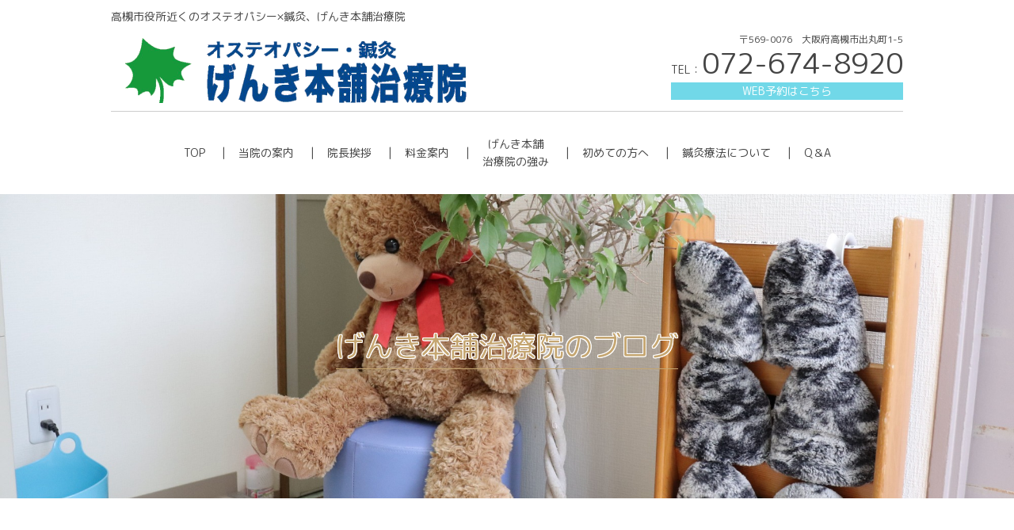

--- FILE ---
content_type: text/html; charset=utf-8
request_url: https://genkihonpo.com/blog?search_customizable_object_id=1&search_component_id=3&search_component_value=%E8%A7%A6%E8%A8%BA
body_size: 27965
content:
<!DOCTYPE html>
<html>
  <head>
    <meta charset="utf-8">
    <meta name="viewport" content="width=device-width,initial-scale=1">

          <title>げんき本舗治療院のブログ｜鍼灸・オステオパシー、大阪・高槻の【げんき本舗治療院】</title>
<meta name="description" content="鍼灸・オステオパシー、高槻市出丸町、市役所近くの【げんき本舗治療院】の院長によるブログのページです。各症状の原因や、日々の体のケアについて、毎日を健康に過ごすための秘訣などを配信しております。">
<meta name="keywords" content="オステオパシー,鍼灸,整体,肩こり,腰痛,つわり,ブログ">
<link rel="shortcut icon" type="image/x-icon" href="">
<link rel="canonical" href="https://genkihonpo.com/blog?search_customizable_object_id=1&search_component_id=3&search_component_value=触診">
<link rel='next' href="https://genkihonpo.com/blog?search_customizable_object_id=1&search_component_id=3&search_component_value=触診&page=2" />
<meta name='last_page' content="3" />
<meta name="viewport" content="width=device-width, initial-scale=1.0">
<meta name="format-detection" content="telephone=no">
<meta http-equiv= "Content-Type" content= "text/html; charset=utf-8"><meta charset= "UTF-8"><meta http-equiv= "X-UA-Compatible" content= "ie=edge">


    <link rel="stylesheet" media="all" href="/assets/singular/view-58218f874ee3fe77acf712e83cc70611.css" />
                <link rel="stylesheet" href="https://fonts.googleapis.com/css2?family=M+PLUS+Rounded+1c:wght@400&display=swap" media="screen" charset="utf-8" >
<link rel="stylesheet" href="/css/26-d7fb5d3d0c181052fca5c99df6483032.css" media="screen" charset="utf-8" >
<link rel="stylesheet" href="https://use.fontawesome.com/releases/v5.7.2/css/all.css" media="screen" charset="utf-8" >
<link rel="stylesheet" href="/css/30-26ae48edc56ea7d8fc99d1196cb406d4.css" media="screen" charset="utf-8" >


    <script src="/assets/singular/view-661919d1b7ce5ccd4ba1108751eb6d2e.js"></script>
                <script src="https://ajax.googleapis.com/ajax/libs/jquery/1.9.1/jquery.min.js" charset="utf-8"></script>
<script src="https://cdnjs.cloudflare.com/ajax/libs/object-fit-images/3.2.3/ofi.js" charset="utf-8"></script>
<script src='/js/31-0d6f7042a5faaa17aabf96bbebc3dd60.js' charset='utf-8'></script>
<script src='/js/32-93dc1525471fd0b7bec377def97a6255.js' charset='utf-8'></script>
<script src='/js/35-5e30627d5d55369ba8ff6deda56ae02c.js' charset='utf-8'></script>
<!-- Global site tag (gtag.js) - Google Analytics -->
<script async src="https://www.googletagmanager.com/gtag/js?id=UA-162441766-17"></script>
<script>
    window.dataLayer = window.dataLayer || [];
    function gtag(){dataLayer.push(arguments);}
    gtag('js', new Date());
    
    gtag('config', 'UA-162441766-17');
</script>
<!-- Google tag (gtag.js) -->
<script async src="https://www.googletagmanager.com/gtag/js?id=G-5M5W2X55GJ"></script>
<script>
    window.dataLayer = window.dataLayer || [];
    function gtag(){dataLayer.push(arguments);}
    gtag('js', new Date());
    
    gtag('config', 'G-5M5W2X55GJ');
</script>

    <meta name="csrf-param" content="authenticity_token" />
<meta name="csrf-token" content="odgSjx0xJCw4suUXx3zkqppTdhRkYLPBLobC8EKK/6Pds9i6OLDavaS+W5xfQ3XqAjL7o6k8ttEn6JunuFZGBQ==" />
  </head>


  <body>
    <div id="wrapper" class="underpage blog">
        <header id="header" class="header">
            <div class="header-contents inner">
                <h1 class="text no-tb">高槻市役所近くのオステオパシー×鍼灸、げんき本舗治療院</h1>
                <div class="flexb itemcenter">
                    <div class="header-left">
                        <div class="logo"><a href="/" target="_self" class="">
                                <div class="imgalt"></div>
                                <img src="/import/tenant_1/160.16.77.190/html/images/common/f75c7ef8130fa2c73b406f4ce0aa761c.png" class="logo-pc" alt="高槻市役所近くのオステオパシー×鍼灸、げんき本舗治療院"></a></div>
                    </div>
                    <div class="header-right flex itemcenter">
                        <div class="header-info">
                            <div class="text">〒569-0076　大阪府高槻市出丸町1-5</div>
                            <div class="telephone">TEL：<span class="tel fs36">072-674-8920</span>
                            </div>
                            <div class="textff"><a href="https://book.squareup.com/appointments/foevcl6g1e1ni8/location/4GNJAA9X5TBSR/services" target="_blank" data-ab-test-conversion-button="">WEB予約はこちら</a></div>
                            <div class="on fixed-web"><void></void></div>
                        </div>
                    </div>
                </div>
            </div>
            <div id="gnav" class="gnav accordion">
                <div class="accordion-body inner">
                    <div class="nav-logo">
                        <div class="img">
                            <div class="imgalt" style="position: relative; z-index: 50; left: 0px; top: 0px;"></div>
                            <img src="/import/tenant_1/160.16.77.190/html/images/common/f75c7ef8130fa2c73b406f4ce0aa761c.png" alt="高槻市役所近くのオステオパシー×鍼灸、げんき本舗治療院">
                        </div>
                    </div>
                    <ul class="nav-global flexc itemcenter accordion-inner">
                        <li class="navitem"><a href="/">TOP</a></li>
                        <li class="navitem"><a href="/guide">当院の案内</a></li>
                        <li class="navitem"><a href="/greeting_staff">院長挨拶</a></li>
                        <li class="navitem"><a href="/menu">料金案内</a></li>
                        <li class="navitem"><a href="/our_strength">げんき本舗<br>
                                治療院の強み</a></li>
                        <li class="navitem"><a href="/beginner">初めての方へ</a></li>
                        <li class="navitem"><a href="/about_acupuncture">鍼灸療法について</a></li>
                        <li class="navitem"><a href="/qanda">Q＆A</a></li>
                        <li class="navitem tab_sm"><a href="/symptoms">扱い可能な症状</a></li>
                        <li class="navitem tab_sm"><a href="/schedule">スケジュール</a></li>
                        <li class="navitem tab_sm"><a href="/customers_voice">お客様の声</a></li>
                        <li class="navitem tab_sm"><a href="/contact">問い合わせフォーム</a></li>
                        <li class="navitem tab_sm"><a href="/blog">ブログ</a></li>
                        <li class="navitem tab_sm"><a href="/news">ニュース</a></li>
                    </ul>
                </div>
            </div>
            <div class="totop"></div>
        </header>
        <main id="main">
            <div class="topvisual">
                <div class="topvisualbox">
                    <h2 class="title -cmn03"><span class="title-in">げんき本舗治療院のブログ</span></h2>
                </div>
                <div class="img -cover -ratio30"><img src="/upload/tenant_1/8cbc62971f797a96829520037d86ab63.jpg" alt="ブログ"></div>
            </div>
            <div class="column2 area inner">
                <div class="main">
                    <div class="article01">
                        <div class="article01box">
                            <ul class="list -article01 flex pager">
                                <li class="listitem gr322 altlist">
                                    <div class="img ofimg"><a href="/blog_detail?actual_object_id=3377"><img src="/upload/tenant_1/e08bf0dd1db2316653cafba7c6fea50a.jpg"></a></div>
                                    <div class="text -meta">
                                        <time class="time">2020/05/03</time>
                                        <div class="category heightLine-category split-tag">触診,鍼灸・按摩・マッサージ,腰痛</div>
                                    </div>
                                    <div class="text -head alt"><a href="/blog_detail?actual_object_id=3377">腰痛と腹痛</a></div>
                                </li>
                                <li class="listitem gr322 altlist">
                                    <div class="img ofimg"><a href="/kouhayama/entry-10097017969"><img src="/upload/tenant_1/d2de67ea08d7df86b21679d12c08a044.jpg"></a></div>
                                    <div class="text -meta">
                                        <time class="time">2020/04/28</time>
                                        <div class="category heightLine-category split-tag">触診</div>
                                    </div>
                                    <div class="text -head alt"><a href="/kouhayama/entry-10097017969">触れただけでどこまで深部がわかるか</a></div>
                                </li>
                                <li class="listitem gr322 altlist">
                                    <div class="img ofimg"><a href="/kouhayama/entry-10108197950"><img src="/upload/tenant_1/d2de67ea08d7df86b21679d12c08a044.jpg"></a></div>
                                    <div class="text -meta">
                                        <time class="time">2020/04/28</time>
                                        <div class="category heightLine-category split-tag">触診</div>
                                    </div>
                                    <div class="text -head alt"><a href="/kouhayama/entry-10108197950">皮膚に触れて筋膜を調べる</a></div>
                                </li>
                                <li class="listitem gr322 altlist">
                                    <div class="img ofimg"><a href="/kouhayama/entry-10125776247"><img src="/upload/tenant_1/d2de67ea08d7df86b21679d12c08a044.jpg"></a></div>
                                    <div class="text -meta">
                                        <time class="time">2020/04/28</time>
                                        <div class="category heightLine-category split-tag">触診</div>
                                    </div>
                                    <div class="text -head alt"><a href="/kouhayama/entry-10125776247">8月の関西セミナーでした</a></div>
                                </li>
                                <li class="listitem gr322 altlist">
                                    <div class="img ofimg"><a href="/kouhayama/entry-10133716183"><img src="/upload/tenant_1/d2de67ea08d7df86b21679d12c08a044.jpg"></a></div>
                                    <div class="text -meta">
                                        <time class="time">2020/04/28</time>
                                        <div class="category heightLine-category split-tag">触診</div>
                                    </div>
                                    <div class="text -head alt"><a href="/kouhayama/entry-10133716183">触診は押したり揉んだりしてはならない</a></div>
                                </li>
                                <li class="listitem gr322 altlist">
                                    <div class="img ofimg"><a href="/kouhayama/entry-10172645380"><img src="/upload/tenant_1/d2de67ea08d7df86b21679d12c08a044.jpg"></a></div>
                                    <div class="text -meta">
                                        <time class="time">2020/04/28</time>
                                        <div class="category heightLine-category split-tag">触診</div>
                                    </div>
                                    <div class="text -head alt"><a href="/kouhayama/entry-10172645380">比較の正しさ</a></div>
                                </li>
                                <li class="listitem gr322 altlist">
                                    <div class="img ofimg"><a href="/kouhayama/entry-10176551793"><img src="/upload/tenant_1/d2de67ea08d7df86b21679d12c08a044.jpg"></a></div>
                                    <div class="text -meta">
                                        <time class="time">2020/04/28</time>
                                        <div class="category heightLine-category split-tag">触診</div>
                                    </div>
                                    <div class="text -head alt"><a href="/kouhayama/entry-10176551793">解剖学書を読もう</a></div>
                                </li>
                                <li class="listitem gr322 altlist">
                                    <div class="img ofimg"><a href="/kouhayama/entry-10182063859"><img src="/upload/tenant_1/d2de67ea08d7df86b21679d12c08a044.jpg"></a></div>
                                    <div class="text -meta">
                                        <time class="time">2020/04/28</time>
                                        <div class="category heightLine-category split-tag">触診</div>
                                    </div>
                                    <div class="text -head alt"><a href="/kouhayama/entry-10182063859">触診の身につけ方</a></div>
                                </li>
                                <li class="listitem gr322 altlist">
                                    <div class="img ofimg"><a href="/kouhayama/entry-10182441391"><img src="/upload/tenant_1/d2de67ea08d7df86b21679d12c08a044.jpg"></a></div>
                                    <div class="text -meta">
                                        <time class="time">2020/04/28</time>
                                        <div class="category heightLine-category split-tag">触診</div>
                                    </div>
                                    <div class="text -head alt"><a href="/kouhayama/entry-10182441391">胸椎横突起の触診</a></div>
                                </li>
                                <li class="listitem gr322 altlist">
                                    <div class="img ofimg"><a href="/kouhayama/entry-10205316936"><img src="/upload/tenant_1/d2de67ea08d7df86b21679d12c08a044.jpg"></a></div>
                                    <div class="text -meta">
                                        <time class="time">2020/04/28</time>
                                        <div class="category heightLine-category split-tag">触診</div>
                                    </div>
                                    <div class="text -head alt"><a href="/kouhayama/entry-10205316936">触診の基礎は同じ</a></div>
                                </li>
                                <li class="listitem gr322 altlist">
                                    <div class="img ofimg"><a href="/kouhayama/entry-10291141582"><img src="/upload/tenant_1/d2de67ea08d7df86b21679d12c08a044.jpg"></a></div>
                                    <div class="text -meta">
                                        <time class="time">2020/04/28</time>
                                        <div class="category heightLine-category split-tag">触診</div>
                                    </div>
                                    <div class="text -head alt"><a href="/kouhayama/entry-10291141582">触診は身体全体で</a></div>
                                </li>
                                <li class="listitem gr322 altlist">
                                    <div class="img ofimg"><a href="/kouhayama/entry-10299703126"><img src="/upload/tenant_1/d2de67ea08d7df86b21679d12c08a044.jpg"></a></div>
                                    <div class="text -meta">
                                        <time class="time">2020/04/28</time>
                                        <div class="category heightLine-category split-tag">触診</div>
                                    </div>
                                    <div class="text -head alt"><a href="/kouhayama/entry-10299703126">触診と解剖学</a></div>
                                </li>
                            </ul>
                            <div>
                                <ul class="list -pagenation area20">
                                    <li class="listitem number"><a href="?search_customizable_object_id=1&amp;search_component_id=3&amp;search_component_value=%E8%A7%A6%E8%A8%BA&amp;page=1">1</a></li>
                                    <li class="listitem number"><a href="?search_customizable_object_id=1&amp;search_component_id=3&amp;search_component_value=%E8%A7%A6%E8%A8%BA&amp;page=2">2</a></li>
                                    <li class="listitem number"><a href="?search_customizable_object_id=1&amp;search_component_id=3&amp;search_component_value=%E8%A7%A6%E8%A8%BA&amp;page=3">3</a></li>
                                    <li class="listitem next"><a href="?search_customizable_object_id=1&amp;search_component_id=3&amp;search_component_value=%E8%A7%A6%E8%A8%BA&amp;page=2"></a></li>
                                </ul>
                            </div>
                        </div>
                    </div>
                </div>
                <div id="side" class="side">
                    <dl class="list">
                        <dt class="datatitle">CATEGORY</dt>
                        <dd class="data"><a href="/blog">すべて</a></dd>
                        <dd class="data"><a href="/blog?search_customizable_object_id=1&amp;search_component_id=3&amp;search_component_value=%E3%83%96%E3%83%AD%E3%82%B0">ブログ</a></dd>
                        <dd class="data"><a href="/blog?search_customizable_object_id=1&amp;search_component_id=3&amp;search_component_value=%E3%83%9E%E3%83%83%E3%82%B5%E3%83%BC%E3%82%B8">マッサージ</a></dd>
                        <dd class="data"><a href="/blog?search_customizable_object_id=1&amp;search_component_id=3&amp;search_component_value=%E9%8D%BC">鍼</a></dd>
                        <dd class="data"><a href="/blog?search_customizable_object_id=1&amp;search_component_id=3&amp;search_component_value=%E8%A7%A6%E8%A8%BA">触診</a></dd>
                        <dd class="data"><a href="/blog?search_customizable_object_id=1&amp;search_component_id=3&amp;search_component_value=%E3%82%B3%E3%83%B3%E3%82%BF%E3%82%AF%E3%83%88">コンタクト</a></dd>
                        <dd class="data"><a href="/blog?search_customizable_object_id=1&amp;search_component_id=3&amp;search_component_value=%E7%B4%A0%E5%95%8F">素問</a></dd>
                        <dd class="data"><a href="/blog?search_customizable_object_id=1&amp;search_component_id=3&amp;search_component_value=%E3%82%A2%E3%83%88%E3%83%94%E3%83%BC">アトピー</a></dd>
                        <dd class="data"><a href="/blog?search_customizable_object_id=1&amp;search_component_id=3&amp;search_component_value=%E6%8C%89%E6%91%A9">按摩</a></dd>
                        <dd class="data"><a href="/blog?search_customizable_object_id=1&amp;search_component_id=3&amp;search_component_value=%E3%82%BB%E3%83%9F%E3%83%8A%E3%83%BC">セミナー</a></dd>
                        <dd class="data"><a href="/blog?search_customizable_object_id=1&amp;search_component_id=3&amp;search_component_value=%E7%B5%8C%E7%A9%B4">経穴</a></dd>
                        <dd class="data"><a href="/blog?search_customizable_object_id=1&amp;search_component_id=3&amp;search_component_value=%E8%BA%AB%E4%BD%93">身体</a></dd>
                        <dd class="data"><a href="/blog?search_customizable_object_id=1&amp;search_component_id=3&amp;search_component_value=%E7%B5%8C%E8%84%88">経脈</a></dd>
                        <dd class="data"><a href="/blog?search_customizable_object_id=1&amp;search_component_id=3&amp;search_component_value=%E9%8D%BC%E7%81%B8%E3%83%BB%E6%8C%89%E6%91%A9%E3%83%BB%E3%83%9E%E3%83%83%E3%82%B5%E3%83%BC%E3%82%B8">鍼灸・按摩・マッサージ</a></dd>
                        <dd class="data"><a href="/blog?search_customizable_object_id=1&amp;search_component_id=3&amp;search_component_value=%E6%8C%89%E6%91%A9%E3%83%BB%E3%83%9E%E3%83%83%E3%82%B5%E3%83%BC%E3%82%B8">按摩・マッサージ</a></dd>
                        <dd class="data"><a href="/blog?search_customizable_object_id=1&amp;search_component_id=3&amp;search_component_value=%E6%9D%B1%E6%B4%8B%E5%8C%BB%E5%AD%A6">東洋医学</a></dd>
                        <dd class="data"><a href="/blog?search_customizable_object_id=1&amp;search_component_id=3&amp;search_component_value=%E7%81%B8">灸</a></dd>
                        <dd class="data"><a href="/blog?search_customizable_object_id=1&amp;search_component_id=3&amp;search_component_value=%E6%B2%BB%E7%99%82">治療</a></dd>
                        <dd class="data"><a href="/blog?search_customizable_object_id=1&amp;search_component_id=3&amp;search_component_value=%E8%85%B0%E7%97%9B">腰痛</a></dd>
                        <dd class="data"><a href="/blog?search_customizable_object_id=1&amp;search_component_id=3&amp;search_component_value=%E9%9B%A3%E7%97%85">難病</a></dd>
                        <dd class="data"><a href="/blog?search_customizable_object_id=1&amp;search_component_id=3&amp;search_component_value=%E7%97%85%E6%B0%97">病気</a></dd>
                        <dd class="data"><a href="/blog?search_customizable_object_id=1&amp;search_component_id=3&amp;search_component_value=%E9%8D%BC%E7%81%B8%E5%AD%A6%E6%A0%A1">鍼灸学校</a></dd>
                        <dd class="data"><a href="/blog?search_customizable_object_id=1&amp;search_component_id=3&amp;search_component_value=%E9%8D%BC%E7%81%B8">鍼灸</a></dd>
                        <dd class="data"><a href="/blog?search_customizable_object_id=1&amp;search_component_id=3&amp;search_component_value=%E5%82%B7%E5%AF%92%E8%AB%96">傷寒論</a></dd>
                        <dd class="data"><a href="/blog?search_customizable_object_id=1&amp;search_component_id=3&amp;search_component_value=%E8%86%9D%E7%97%9B">膝痛</a></dd>
                        <dd class="data"><a href="/blog?search_customizable_object_id=1&amp;search_component_id=3&amp;search_component_value=%E8%85%B0%E6%A4%8E%E6%A4%8E%E9%96%93%E6%9D%BF%E3%83%98%E3%83%AB%E3%83%8B%E3%82%A2">腰椎椎間板ヘルニア</a></dd>
                        <dd class="data"><a href="/blog?search_customizable_object_id=1&amp;search_component_id=3&amp;search_component_value=%E5%86%B7%E3%81%88">冷え</a></dd>
                        <dd class="data"><a href="/blog?search_customizable_object_id=1&amp;search_component_id=3&amp;search_component_value=%E6%B0%97">気</a></dd>
                        <dd class="data"><a href="/blog?search_customizable_object_id=1&amp;search_component_id=3&amp;search_component_value=%E8%A3%9C%E7%80%89">補瀉</a></dd>
                        <dd class="data"><a href="/blog?search_customizable_object_id=1&amp;search_component_id=3&amp;search_component_value=%E3%82%A2%E3%83%A1%E3%83%96%E3%83%AD">アメブロ</a></dd>
                        <dd class="data"><a href="/blog?search_customizable_object_id=1&amp;search_component_id=3&amp;search_component_value=%E5%9B%BD%E5%AE%B6%E8%A9%A6%E9%A8%93">国家試験</a></dd>
                        <dd class="data"><a href="/blog?search_customizable_object_id=1&amp;search_component_id=3&amp;search_component_value=%E8%82%A9%E3%81%93%E3%82%8A">肩こり</a></dd>
                        <dd class="data"><a href="/blog?search_customizable_object_id=1&amp;search_component_id=3&amp;search_component_value=%E6%9D%B1%E6%B4%8B%E5%8C%BB%E5%AD%A6%E6%A6%82%E8%AB%96">東洋医学概論</a></dd>
                        <dd class="data"><a href="/blog?search_customizable_object_id=1&amp;search_component_id=3&amp;search_component_value=%E9%9B%A3%E7%B5%8C">難経</a></dd>
                        <dd class="data"><a href="/blog?search_customizable_object_id=1&amp;search_component_id=3&amp;search_component_value=%E5%81%A5%E5%BA%B7">健康</a></dd>
                        <dd class="data"><a href="/blog?search_customizable_object_id=1&amp;search_component_id=3&amp;search_component_value=%E3%82%AA%E3%82%B9%E3%83%86%E3%82%AA%E3%83%91%E3%82%B7%E3%83%BC">オステオパシー</a></dd>
                        <dd class="data"><a href="/blog?search_customizable_object_id=1&amp;search_component_id=3&amp;search_component_value=%E5%B0%8F%E5%85%90">小児</a></dd>
                    </dl>
                    <dl class="list -archive">
                        <dt class="datatitle">ARCHIVE</dt>
                        <dd class="data"><a href="/blog?search_customizable_object_id=1&amp;year=2026&amp;month=01">2026-01</a></dd>
                        <dd class="data"><a href="/blog?search_customizable_object_id=1&amp;year=2025&amp;month=12">2025-12</a></dd>
                        <dd class="data"><a href="/blog?search_customizable_object_id=1&amp;year=2025&amp;month=11">2025-11</a></dd>
                        <dd class="data"><a href="/blog?search_customizable_object_id=1&amp;year=2025&amp;month=08">2025-08</a></dd>
                        <dd class="data"><a href="/blog?search_customizable_object_id=1&amp;year=2025&amp;month=06">2025-06</a></dd>
                        <dd class="data"><a href="/blog?search_customizable_object_id=1&amp;year=2025&amp;month=05">2025-05</a></dd>
                        <dd class="data"><a href="/blog?search_customizable_object_id=1&amp;year=2025&amp;month=04">2025-04</a></dd>
                        <dd class="data"><a href="/blog?search_customizable_object_id=1&amp;year=2025&amp;month=03">2025-03</a></dd>
                    </dl>
                </div>
            </div>
        </main>
        <footer id="footer" class="footer">
            <div class="map"><iframe src="https://www.google.com/maps/embed?pb=!1m18!1m12!1m3!1d3274.492079505296!2d135.61614395111923!3d34.84386098294836!2m3!1f0!2f0!3f0!3m2!1i1024!2i768!4f13.1!3m3!1m2!1s0x60011d4ac0b7192b:0x82e84c0df62a785e!2z44GS44KT44GN5pys6IiX5rK755mC6Zmi!5e0!3m2!1sja!2sjp!4v1585878199453!5m2!1sja!2sjp" width="600" height="450" frameborder="0" style="border: 0" allowfullscreen="" aria-hidden="false" tabindex="0"></iframe></div>
            <div class="footer-contents inner">
                <div class="footer-info">
                    <div class="nav-footer">
                        <ul class="nav-list -footer flex">
                            <li><a href="/">トップページ</a></li>
                            <li><a href="/guide">当院の案内</a></li>
                            <li><a href="/greeting_staff">院長挨拶・スタッフ紹介</a></li>
                            <li><a href="/menu">料金案内</a></li>
                            <li><a href="/our_strength">げんき本舗治療院の強み</a></li>
                            <li><a href="/beginner">初めての方へ</a></li>
                            <li><a href="/about_acupuncture">鍼灸療法について</a></li>
                            <li><a href="/about_osteopathy">オステオパシーについて</a></li>
                            <li><a href="/symptoms">扱い可能な症状</a></li>
                            <li><a href="/schedule">スケジュール</a></li>
                            <li><a href="/qanda">Q＆A</a></li>
                            <li><a href="/customers_voice">お客様の声</a></li>
                            <li><a href="/contact">問い合わせフォーム</a></li>
                            <li><a href="/blog">ブログ</a></li>
                            <li><a href="/news">ニュース</a></li>
                        </ul>
                    </div>
                </div>
            </div>
            <div class="copy"><small>Copyright © げんき本舗治療院 All Rights Reserved.</small></div>
        </footer>
    </div>
</body>

</html>


--- FILE ---
content_type: text/css
request_url: https://genkihonpo.com/css/26-d7fb5d3d0c181052fca5c99df6483032.css
body_size: 27943
content:
@charset "utf-8";
/* CSS Document */



/* .crimson {
  font-family: "Crimson Text", serif;
}

.nsans {
  font-family: "Noto Sans", serif;
}

.sawarabi {
  font-family: "Sawarabi Mincho", serif;
} */

body,
div,
dl,
dt,
dd,
ul,
ol,
li,
h1,
h2,
h3,
h4,
h5,
h6,
form,
input,
button,
p {
  font-family: "M PLUS Rounded 1c",
    YuGothic,
    "Yu Gothic",
    "Hiragino Kaku Gothic ProN",
    "ヒラギノ角ゴ ProN W3",
    メイリオ,
    Meiryo,
    sans-serif;
  font-size: 14px;
  font-weight: normal;
  /*    font-family:"游ゴシック",YuGothic,Hiragino Sans,"ヒラギノ角ゴ ProN W3","Hiragino Kaku Gothic Pro",Hiragino Kaku Gothic ProN,"メイリオ",Meiryo,'ＭＳ Ｐゴシック',sans-serif;*/
  line-height: 160%;
  -webkit-box-sizing: border-box;
  box-sizing: border-box;
  margin: 0;
  padding: 0;
  word-wrap: break-word;
  color: #444;

  overflow-wrap: break-word;
}

a {
  -webkit-box-sizing: border-box;
  box-sizing: border-box;
}

/*フォント系*/

[data-element-id] h1 {
  position: initial;
  text-indent: initial;
}

.fs120 {
  font-size: 120%;
}

.fs140 {
  font-size: 140%;
}

.fs160 {
  font-size: 160%;
}

.fs180 {
  font-size: 180%;
}

.fs200 {
  font-size: 200%;
}

.fs220 {
  font-size: 220%;
}

.fs240 {
  font-size: 240%;
}

.fs260 {
  font-size: 260%;
}

.fs280 {
  font-size: 280%;
}

.fs300 {
  font-size: 300%;
}

.fs12 {
  font-size: 12px;
}

.fs14 {
  font-size: 14px;
}

.fs16 {
  font-size: 16px;
}

.fs18 {
  font-size: 18px;
}

.fs20 {
  font-size: 20px;
}

.fs22 {
  font-size: 22px;
}

.fs24 {
  font-size: 24px;
}

.fs26 {
  font-size: 26px;
}

.fs28 {
  font-size: 28px;
}

.fs30 {
  font-size: 30px;
}

.fs32 {
  font-size: 32px;
}

.fs34 {
  font-size: 34px;
}

.fs36 {
  font-size: 36px;
}

.fs38 {
  font-size: 38px;
}

.fs40 {
  font-size: 40px;
}

.fs42 {
  font-size: 42px;
}

.fs44 {
  font-size: 44px;
}

.fs46 {
  font-size: 46px;
}

.bold {
  font-weight: bold;
}

.red {
  color: red;
}

.blue {
  color: blue;
}

.white {
  color: #fff;
}

/*クリアフィックス*/

.clearfix:after {
  display: block;
  clear: both;
  content: "";
}

.clearfix:before {
  display: block;
  clear: both;
  content: "";
}

.clearfix {
  display: block;
}

.clear {
  clear: both;
}

.map {
  position: relative;
  overflow: hidden;
}

.map:after {
  display: block;
  padding-top: 50%;
  content: "";
}

.map iframe {
  position: absolute;
  top: 0;
  right: 0;
  left: 0;
  width: 100%;
  max-width: initial;
  height: 100%;
  margin: auto;
}

iframe {
  max-width: 100%;
}

img {
  max-width: 100%;
  vertical-align: top;
  border: none;
}

img:not([src*="."]) {
  display: none;
}

.scale {
  -webkit-transition: all .4s ease-in-out;
  transition: all .4s ease-in-out;
  -webkit-transform: scale(1);
  -ms-transform: scale(1);
  transform: scale(1);
}

.scale:hover {
  -webkit-transform: scale(1.1);
  -ms-transform: scale(1.1);
  transform: scale(1.1);
}

[data-element-id] .filter:before,
[data-element-id] .filterT:before,
[data-element-id] .filterR:before,
[data-element-id] .filterB:before,
[data-element-id] .filterL:before,
[data-element-id] .filterRad:before {
  display: none;
}

.filter,
.filterT,
.filterR,
.filterB,
.filterL,
.filterRad {
  position: relative;
}

.filter:before {
  position: absolute;
  z-index: 5;
  top: 0;
  left: 0;
  display: block;
  width: 100%;
  height: 100%;
  content: "";
  background: rgba(255, 255, 255, .6);
}

.filterT:before {
  position: absolute;
  z-index: 5;
  top: 0;
  left: 0;
  display: block;
  width: 100%;
  height: 100%;
  content: "";
  background: -webkit-gradient(linear, left bottom, left top, from(rgba(255, 255, 255, 1)), color-stop(50%, rgba(255, 255, 255, 0)));
  background: -webkit-linear-gradient(bottom, rgba(255, 255, 255, 1) 0%, rgba(255, 255, 255, 0) 50%);
  background: linear-gradient(to top, rgba(255, 255, 255, 1) 0%, rgba(255, 255, 255, 0) 50%);
}

.filterR:before {
  position: absolute;
  z-index: 5;
  top: 0;
  left: 0;
  display: block;
  width: 100%;
  height: 100%;
  content: "";
  background: -webkit-gradient(linear, left top, right top, from(rgba(255, 255, 255, 1)), color-stop(50%, rgba(255, 255, 255, 0)));
  background: -webkit-linear-gradient(left, rgba(255, 255, 255, 1) 0%, rgba(255, 255, 255, 0) 50%);
  background: linear-gradient(to right, rgba(255, 255, 255, 1) 0%, rgba(255, 255, 255, 0) 50%);
}

.filterB:before {
  position: absolute;
  z-index: 5;
  top: 0;
  left: 0;
  display: block;
  width: 100%;
  height: 100%;
  content: "";
  background: -webkit-gradient(linear, left top, left bottom, from(rgba(255, 255, 255, 1)), color-stop(50%, rgba(255, 255, 255, 0)));
  background: -webkit-linear-gradient(top, rgba(255, 255, 255, 1) 0%, rgba(255, 255, 255, 0) 50%);
  background: linear-gradient(to bottom, rgba(255, 255, 255, 1) 0%, rgba(255, 255, 255, 0) 50%);
}

.filterL:before {
  position: absolute;
  z-index: 5;
  top: 0;
  left: 0;
  display: block;
  width: 100%;
  height: 100%;
  content: "";
  background: -webkit-gradient(linear, right top, left top, from(rgba(255, 255, 255, 1)), color-stop(50%, rgba(255, 255, 255, 0)));
  background: -webkit-linear-gradient(right, rgba(255, 255, 255, 1) 0%, rgba(255, 255, 255, 0) 50%);
  background: linear-gradient(to left, rgba(255, 255, 255, 1) 0%, rgba(255, 255, 255, 0) 50%);
}

.filterRad:before {
  position: absolute;
  z-index: 5;
  top: 0;
  left: 0;
  display: block;
  width: 100%;
  height: 100%;
  content: "";
  background: -webkit-radial-gradient(center, ellipse, rgba(255, 255, 255, 1) 0%, rgba(255, 255, 255, 0) 80%);
  background: -webkit-radial-gradient(center ellipse, rgba(255, 255, 255, 1) 0%, rgba(255, 255, 255, 0) 80%);
  background: radial-gradient(ellipse at center, rgba(255, 255, 255, 1) 0%, rgba(255, 255, 255, 0) 80%);
}

.lb-outerContainer {
  width: 80% !important;
  max-width: 500px !important;
  height: auto !important;
}

.lightbox .lb-image {
  -webkit-box-sizing: border-box;
  box-sizing: border-box;
  width: 100% !important;
  max-width: initial !important;
  height: auto !important;
  border: none !important;
}

.pic {
  width: 100%;
  text-align: center;
}

.pic img {
  width: 100%;
}

.bkimg {
  position: absolute;
  top: 0;
  left: 50%;
  width: 100%;
  -webkit-transform: translateX(-50%);
  -ms-transform: translateX(-50%);
  transform: translateX(-50%);
}

.bkimg img {
  position: relative;
  left: 50%;
  width: 100%;
  min-width: 1200px;
  -webkit-transform: translateX(-50%);
  -ms-transform: translateX(-50%);
  transform: translateX(-50%);
}

[data-element-id] .fead-mv {
  opacity: 1;
}

.mv {
  -webkit-transform: translateY(0);
  -ms-transform: translateY(0);
  transform: translateY(0);
  opacity: 1;
}

a {
  -webkit-transition: .4s ease;
  transition: .4s ease;
  text-decoration: none;
  color: inherit;
}

a:hover {
  opacity: .6;
}

a[href*="tel"] {
  pointer-events: none;
}

ul,
li {
  margin: 0;
  padding: 0;
  list-style: none;
  text-align: left;
}

dl,
dt,
dd {
  margin: 0;
  padding: 0;
  text-align: left;
}

p {
  text-align: left;
}

figure {
  margin: 0;
}

/*フレックス*/

.flex {
  display: -webkit-box;
  display: -ms-flexbox;
  display: -webkit-flex;
  display: flex;
  -webkit-flex-wrap: wrap;
  -ms-flex-wrap: wrap;
  flex-wrap: wrap;
}

.flexc {
  display: -webkit-box;
  display: -ms-flexbox;
  display: -webkit-flex;
  display: flex;
  -webkit-flex-wrap: wrap;
  -ms-flex-wrap: wrap;
  flex-wrap: wrap;
  -webkit-box-pack: center;
  -ms-flex-pack: justify;
  -webkit-justify-content: center;
  justify-content: center;
}

.flexs {
  display: -webkit-box;
  display: -webkit-flex;
  display: -ms-flexbox;
  display: flex;
  -webkit-flex-wrap: wrap;
  -ms-flex-wrap: wrap;
  flex-wrap: wrap;
  -ms-flex-pack: distribute;
  -webkit-justify-content: space-around;
  justify-content: space-around;
}

.flexb {
  display: -webkit-box;
  display: -webkit-flex;
  display: -ms-flexbox;
  display: flex;
  -webkit-flex-wrap: wrap;
  -ms-flex-wrap: wrap;
  flex-wrap: wrap;
  -webkit-box-pack: justify;
  -ms-flex-pack: justify;
  -webkit-justify-content: space-between;
  justify-content: space-between;
}

.column {
  -webkit-box-orient: vertical;
  -webkit-box-direction: normal;
  -webkit-flex-direction: column;
  -ms-flex-direction: column;
  flex-direction: column;
}

.columnreverse {
  -webkit-box-orient: vertical;
  -webkit-box-direction: reverse;
  -webkit-flex-direction: column-reverse;
  -ms-flex-direction: column-reverse;
  flex-direction: column-reverse;
}

.rowreverse {
  -webkit-box-orient: horizontal;
  -webkit-box-direction: reverse;
  -webkit-flex-direction: row-reverse;
  -ms-flex-direction: row-reverse;
  flex-direction: row-reverse;
}

/*align-item*/

.itemstart {
  -webkit-box-align: start;
  -webkit-align-items: flex-start;
  align-items: flex-start;
  -ms-flex-align: start;
}

.itemcenter {
  -webkit-box-align: center;
  -webkit-align-items: center;
  align-items: center;
  -ms-flex-align: center;
}

.itemend {
  -webkit-box-align: end;
  -webkit-align-items: flex-end;
  align-items: flex-end;
  -ms-flex-align: end;
}

/*align-content*/

.contentstart {
  -webkit-align-content: flex-start;
  -ms-flex-line-pack: start;
  align-content: flex-start;
}

.contentcenter {
  -webkit-align-content: center;
  -ms-flex-line-pack: center;
  align-content: center;
}

.contentend {
  -webkit-align-content: flex-end;
  -ms-flex-line-pack: end;
  align-content: flex-end;
}

/*align-self*/

.selfstart {
  -webkit-align-self: flex-start;
  -ms-flex-item-align: start;
  align-self: flex-start;
}

.selfcenter {
  -webkit-align-self: center;
  -ms-flex-item-align: center;
  align-self: center;
}

.selfend {
  -webkit-align-self: flex-end;
  -ms-flex-item-align: end;
  align-self: flex-end;
}

/* 見たまま編集バリデーション */

.flex>div[data-collection-list-content],
.flexc>div[data-collection-list-content],
.flexs>div[data-collection-list-content],
.flexb>div[data-collection-list-content] {
  width: 100%;
}

.flex>div[data-recommend-collection-list-content],
.flexc>div[data-recommend-collection-list-content],
.flexs>div[data-recommend-collection-list-content],
.flexb>div[data-recommend-collection-list-content] {
  width: 100%;
}

.flex>div[data-collection-filtered-content],
.flexc>div[data-collection-filtered-content],
.flexs>div[data-collection-filtered-content],
.flexb>div[data-collection-filtered-content] {
  width: 100%;
}

.flex>div[data-collection-archive-content],
.flexc>div[data-collection-archive-content],
.flexs>div[data-collection-archive-content],
.flexb>div[data-collection-archive-content] {
  width: 100%;
}

.flex>div[data-collection-list-content] {
  display: -webkit-box;
  display: -ms-flexbox;
  display: -webkit-flex;
  display: flex;
  -webkit-flex-wrap: wrap;
  -ms-flex-wrap: wrap;
  flex-wrap: wrap;
}

.flexc>div[data-collection-list-content] {
  display: -webkit-box;
  display: -ms-flexbox;
  display: -webkit-flex;
  display: flex;
  -webkit-flex-wrap: wrap;
  -ms-flex-wrap: wrap;
  flex-wrap: wrap;
  -webkit-box-pack: center;
  -ms-flex-pack: justify;
  -webkit-justify-content: center;
  justify-content: center;
}

.flexs>div[data-collection-list-content] {
  display: -webkit-box;
  display: -webkit-flex;
  display: -ms-flexbox;
  display: flex;
  -webkit-flex-wrap: wrap;
  -ms-flex-wrap: wrap;
  flex-wrap: wrap;
  -ms-flex-pack: distribute;
  -webkit-justify-content: space-around;
  justify-content: space-around;
}

.flexb>div[data-collection-list-content] {
  display: -webkit-box;
  display: -webkit-flex;
  display: -ms-flexbox;
  display: flex;
  -webkit-flex-wrap: wrap;
  -ms-flex-wrap: wrap;
  flex-wrap: wrap;
  -webkit-box-pack: justify;
  -ms-flex-pack: justify;
  -webkit-justify-content: space-between;
  justify-content: space-between;
}

.flex>div[data-recommend-collection-list-content] {
  display: -webkit-box;
  display: -ms-flexbox;
  display: -webkit-flex;
  display: flex;
  -webkit-flex-wrap: wrap;
  -ms-flex-wrap: wrap;
  flex-wrap: wrap;
}

.flexc>div[data-recommend-collection-list-content] {
  display: -webkit-box;
  display: -ms-flexbox;
  display: -webkit-flex;
  display: flex;
  -webkit-flex-wrap: wrap;
  -ms-flex-wrap: wrap;
  flex-wrap: wrap;
  -webkit-box-pack: center;
  -ms-flex-pack: justify;
  -webkit-justify-content: center;
  justify-content: center;
}

.flexs>div[data-recommend-collection-list-content] {
  display: -webkit-box;
  display: -webkit-flex;
  display: -ms-flexbox;
  display: flex;
  -webkit-flex-wrap: wrap;
  -ms-flex-wrap: wrap;
  flex-wrap: wrap;
  -ms-flex-pack: distribute;
  -webkit-justify-content: space-around;
  justify-content: space-around;
}

.flexb>div[data-recommend-collection-list-content] {
  display: -webkit-box;
  display: -webkit-flex;
  display: -ms-flexbox;
  display: flex;
  -webkit-flex-wrap: wrap;
  -ms-flex-wrap: wrap;
  flex-wrap: wrap;
  -webkit-box-pack: justify;
  -ms-flex-pack: justify;
  -webkit-justify-content: space-between;
  justify-content: space-between;
}

.flex>div[data-collection-filtered-content] {
  display: -webkit-box;
  display: -ms-flexsbox;
  display: -webkit-flex;
  display: -ms-flexbox;
  display: flex;
  -webkit-flex-wrap: wrap;
  -ms-flex-wrap: wrap;
  flex-wrap: wrap;
}

.flexc>div[data-collection-filtered-content] {
  display: -webkit-box;
  display: -ms-flexsbox;
  display: -webkit-flex;
  display: -ms-flexbox;
  display: flex;
  -webkit-flex-wrap: wrap;
  -ms-flex-wrap: wrap;
  flex-wrap: wrap;
  -webkit-box-pack: center;
  -ms-flex-pack: justify;
  -webkit-justify-content: center;
  justify-content: center;
}

.flexs>div[data-collection-filtered-content] {
  display: -webkit-box;
  display: -webkit-flex;
  display: -ms-flexsbox;
  display: -ms-flexbox;
  display: flex;
  -webkit-flex-wrap: wrap;
  -ms-flex-wrap: wrap;
  flex-wrap: wrap;
  -ms-flex-pack: distribute;
  -webkit-justify-content: space-around;
  justify-content: space-around;
}

.flexb>div[data-collection-filtered-content] {
  display: -webkit-box;
  display: -webkit-flex;
  display: -ms-flexsbox;
  display: -ms-flexbox;
  display: flex;
  -webkit-flex-wrap: wrap;
  -ms-flex-wrap: wrap;
  flex-wrap: wrap;
  -webkit-box-pack: justify;
  -ms-flex-pack: justify;
  -webkit-justify-content: space-between;
  justify-content: space-between;
}

.flex>div[data-collection-archive-content] {
  display: -webkit-box;
  display: -ms-flexsbox;
  display: -webkit-flex;
  display: -ms-flexbox;
  display: flex;
  -webkit-flex-wrap: wrap;
  -ms-flex-wrap: wrap;
  flex-wrap: wrap;
}

.flexc>div[data-collection-archive-content] {
  display: -webkit-box;
  display: -ms-flexsbox;
  display: -webkit-flex;
  display: -ms-flexbox;
  display: flex;
  -webkit-flex-wrap: wrap;
  -ms-flex-wrap: wrap;
  flex-wrap: wrap;
  -webkit-box-pack: center;
  -ms-flex-pack: justify;
  -webkit-justify-content: center;
  justify-content: center;
}

.flexs>div[data-collection-archive-content] {
  display: -webkit-box;
  display: -webkit-flex;
  display: -ms-flexsbox;
  display: -ms-flexbox;
  display: flex;
  -webkit-flex-wrap: wrap;
  -ms-flex-wrap: wrap;
  flex-wrap: wrap;
  -ms-flex-pack: distribute;
  -webkit-justify-content: space-around;
  justify-content: space-around;
}

.flexb>div[data-collection-archive-content] {
  display: -webkit-box;
  display: -webkit-flex;
  display: -ms-flexsbox;
  display: -ms-flexbox;
  display: flex;
  -webkit-flex-wrap: wrap;
  -ms-flex-wrap: wrap;
  flex-wrap: wrap;
  -webkit-box-pack: justify;
  -ms-flex-pack: justify;
  -webkit-justify-content: space-between;
  justify-content: space-between;
}

[data-element-id] [class*="heightLine"] {
  height: auto !important;
}

[data-element-id] .imgalt {
  font-size: 14px;
  position: relative;
  z-index: 50;
  overflow: hidden;
  max-height: 70px;
  padding: 2px 4px;
  text-align: left;
  color: orange;
  background: #333;
}

[data-element-id] .altcolor {
  color: red;
}

[data-common-area] {
  position: relative;
}

[data-common-area]:hover:before {
  font-size: 12px;
  font-weight: bold;
  position: absolute !important;
  bottom: 100%;
  left: 50%;
  -webkit-box-sizing: border-box;
  box-sizing: border-box;
  width: 100%;
  min-width: 200px;
  padding: 5px;
  content: "共通要素です。";
  -webkit-transform: translateX(-50%);
  -ms-transform: translateX(-50%);
  transform: translateX(-50%);
  text-align: center;
  color: #fdc44f;
  background: #555;
}

a[data-href="#"] {
  position: relative !important;
  display: block;
  opacity: 1;
  border: solid red 5px !important;
}

a[data-href="#"]:hover:before {
  font-size: 12px;
  font-weight: bold;
  position: absolute !important;
  bottom: 100%;
  left: 50%;
  -webkit-box-sizing: border-box;
  box-sizing: border-box;
  width: 100%;
  min-width: 200px;
  padding: 5px;
  content: "リンクが設定されていない可能性があります。";
  -webkit-transform: translateX(-50%);
  -ms-transform: translateX(-50%);
  transform: translateX(-50%);
  color: red;
  background: #555;
}

a[data-href*="."] {
  position: relative !important;
  display: block;
  opacity: 1;
  border: solid red 5px !important;
}

a[data-href*="."]:hover:before {
  font-size: 12px;
  font-weight: bold;
  position: absolute !important;
  bottom: 100%;
  left: 50%;
  -webkit-box-sizing: border-box;
  box-sizing: border-box;
  width: 100%;
  min-width: 200px;
  padding: 5px;
  content: "外部リンクの可能性があります。リンクが飛ばない可能性がありますので注意してください。";
  -webkit-transform: translateX(-50%);
  -ms-transform: translateX(-50%);
  transform: translateX(-50%);
  color: red;
  background: #555;
}

[data-element-id][data-uk-slideshow]:hover:before {
  font-size: 12px;
  font-weight: bold;
  line-height: 1.8;
  position: absolute;
  z-index: 1000;
  display: block;
  clear: both;
  width: 100%;
  padding: 5px;
  content: "※こちらは見たまま編集ができません。①画像をダブルクリック、②変更（歯車マーク）、③スライドショーから編集してください。";
  text-align: left;
  letter-spacing: 1px;
  color: red;
  background: #4c4c4c;
}

[data-collection-list-content]:hover:before {
  font-size: 12px;
  font-weight: bold;
  line-height: 1.8;
  position: absolute;
  z-index: 1000;
  display: block;
  clear: both;
  width: 100%;
  padding: 5px;
  content: "※こちらは見たまま編集ができません。①ページのどこかをダブルクリック、②左下（もしくは左上）のCMSロゴをクリック、③画面右上のメニュー（三本線マーク）から「カスタムコンテンツ管理」をクリック、④編集したいカスタムコンテンツの一覧（三本線マーク）から記事投稿・記事編集ができます。";
  text-align: left;
  letter-spacing: 1px;
  color: red;
  background: #4c4c4c;
}

/*カラム*/

/* ##### pcで6分割のグリッド ##### */
.gr666,
.gr665,
.gr664,
.gr663,
.gr662,
.gr661,
.gr655,
.gr654,
.gr653,
.gr652,
.gr651,
.gr644,
.gr643,
.gr642,
.gr641,
.gr633,
.gr632,
.gr631,
.gr622,
.gr621,
.gr611 {
  width: 12%;
  margin: 0 2% 6% 2%;
}

/* ##### pcで5分割のグリッド ##### */
.gr555,
.gr554,
.gr553,
.gr552,
.gr551,
.gr544,
.gr543,
.gr542,
.gr541,
.gr533,
.gr532,
.gr531,
.gr522,
.gr521,
.gr511 {
  width: 16%;
  margin: 0 2% 6% 2%;
}

/* ##### pcで4分割のグリッド ##### */
.gr444,
.gr443,
.gr442,
.gr441,
.gr433,
.gr432,
.gr431,
.gr422,
.gr421,
.gr411 {
  width: 21%;
  margin: 0 2% 6% 2%;
}

/* ##### pcで3分割のグリッド ##### */
.gr333,
.gr332,
.gr331,
.gr322,
.gr321,
.gr311 {
  width: 29%;
  margin: 0 2% 6% 2%;
}

/* ##### pcで2分割のグリッド ##### */
.gr222,
.gr221,
.gr211 {
  width: 46%;
  margin: 0 2% 6% 2%;
}

.w100 {
  width: 100%;
}

.w70 {
  width: 70%;
}

.w65 {
  width: 65%;
}

.w60 {
  width: 60%;
}

.w55 {
  width: 55%;
}

.w50 {
  width: 50%;
}

.w48 {
  width: 48%;
}

.w45 {
  width: 45%;
}

.w40 {
  width: 40%;
}

.w35 {
  width: 35%;
}

.w30 {
  width: 30%;
}

.w25 {
  width: 25%;
}

[data-element-id] #wrapper {
  opacity: 1;
  padding-top: 0 !important;
}

#wrapper {
  overflow: hidden;
}

.inner {
  width: 92%;
  max-width: 1000px;
  margin: 0 auto;
}

.inner.-wide {
  width: 100%;
  max-width: 1200px;
}

.subtit {
  position: relative;
  overflow: hidden;
}

.subtit h2 {
  width: 100%;
  text-align: center;
}

.subtit img {
  width: 100%;
}

.more {
  width: 80%;
  max-width: 200px;
  margin: 50px auto 0 auto;
  text-align: center;
}

.more a {
  display: block;
  padding: 10px 20px;
  color: #fff;
  background: #000;
}

@media only screen and (max-width: 1024px) {
  .bkimg {
    position: relative;
  }

  .bkimg img {
    min-width: initial !important;
  }

  .fs20 {
    font-size: 18px;
  }

  .fs22 {
    font-size: 20px;
  }

  .fs24 {
    font-size: 20px;
  }

  .fs26 {
    font-size: 22px;
  }

  .fs28 {
    font-size: 22px;
  }

  .fs30 {
    font-size: 24px;
  }

  .fs32 {
    font-size: 24px;
  }

  .fs34 {
    font-size: 26px;
  }

  .fs36 {
    font-size: 26px;
  }

  .fs38 {
    font-size: 28px;
  }

  .fs40 {
    font-size: 28px;
  }

  .fs42 {
    font-size: 30px;
  }

  .fs44 {
    font-size: 30px;
  }

  .fs46 {
    font-size: 32px;
  }

  a[href*="tel"] {
    pointer-events: initial !important;
  }

  .flex {
    margin: 0 auto;
  }

  .flexc {
    margin: 0 auto;
  }

  .flexs {
    margin: 0 auto;
  }

  .flexb {
    /*        max-width: 768px;*/
    margin: 0 auto;
  }

  /* カラム */

  /* ##### タブレッドで5分割のグリッド ##### */
  .gr655,
  .gr654,
  .gr653,
  .gr652,
  .gr651 {
    width: 16%;
  }

  /* ##### タブレッドで4分割のグリッド ##### */
  .gr644,
  .gr643,
  .gr642,
  .gr641,
  .gr544,
  .gr543,
  .gr542,
  .gr541 {
    width: 21%;
  }

  /* ##### タブレッドで3分割のグリッド ##### */
  .gr633,
  .gr632,
  .gr631,
  .gr533,
  .gr532,
  .gr531,
  .gr433,
  .gr432,
  .gr431 {
    width: 29%;
  }

  /* ##### タブレッドで2分割のグリッド ##### */
  .gr622,
  .gr621,
  .gr522,
  .gr521,
  .gr422,
  .gr421,
  .gr322,
  .gr321 {
    width: 46%;
  }

  /* ##### タブレッドで1分割のグリッド ##### */
  .gr611,
  .gr511,
  .gr411,
  .gr311,
  .gr211 {
    width: 96%;
  }

  .inner {
    width: 93%;
    max-width: 768px;
  }

  .inner.-wide {
    width: 100%;
    max-width: unset;
  }

  .more {
    margin: 40px auto 0 auto;
  }
}

@media only screen and (max-width: 599px) {
  .fs18 {
    font-size: 16px;
  }

  .fs20 {
    font-size: 18px;
  }

  .fs22 {
    font-size: 18px;
  }

  .fs24 {
    font-size: 20px;
  }

  .fs26 {
    font-size: 20px;
  }

  .fs28 {
    font-size: 22px;
  }

  .fs30 {
    font-size: 22px;
  }

  .fs32 {
    font-size: 24px;
  }

  .fs34 {
    font-size: 24px;
  }

  .fs36 {
    font-size: 26px;
  }

  .fs38 {
    font-size: 26px;
  }

  .fs40 {
    font-size: 28px;
  }

  .fs42 {
    font-size: 28px;
  }

  .fs44 {
    font-size: 30px;
  }

  .fs46 {
    font-size: 32px;
  }

  /* カラム */

  /* ##### スマホで5分割のグリッド ##### */
  .gr665 {
    width: 16%;
  }

  /* ##### スマホで4分割のグリッド ##### */
  .gr664,
  .gr654,
  .gr554 {
    width: 21%;
  }

  /* ##### スマホで3分割のグリッド ##### */
  .gr663,
  .gr653,
  .gr643,
  .gr633,
  .gr553,
  .gr543,
  .gr533,
  .gr443,
  .gr433 {
    width: 29%;
  }

  /* ##### スマホで2分割のグリッド ##### */
  .gr662,
  .gr652,
  .gr642,
  .gr632,
  .gr622,
  .gr552,
  .gr542,
  .gr532,
  .gr522,
  .gr442,
  .gr432,
  .gr422,
  .gr332,
  .gr322 {
    width: 46%;
  }

  /* ##### スマホで1分割のグリッド ##### */
  .gr661,
  .gr651,
  .gr641,
  .gr631,
  .gr621,
  .gr611,
  .gr551,
  .gr541,
  .gr531,
  .gr521,
  .gr511,
  .gr441,
  .gr431,
  .gr421,
  .gr411,
  .gr331,
  .gr321,
  .gr311,
  .gr221,
  .gr211 {
    width: 96%;
  }

  .w70 {
    width: 100%;
    margin: 2% 0;
  }

  .w65 {
    width: 100%;
    margin: 2% 0;
  }

  .w60 {
    width: 100%;
    margin: 2% 0;
  }

  .w55 {
    width: 100%;
    margin: 2% 0;
  }

  .w50 {
    width: 100%;
    margin: 2% 0;
  }

  .w48 {
    width: 100%;
    margin: 2% 0;
  }

  .w45 {
    width: 100%;
    margin: 2% 0;
  }

  .w40 {
    width: 100%;
    margin: 2% 0;
  }

  .w35 {
    width: 100%;
    margin: 2% 0;
  }

  .w30 {
    width: 100%;
    margin: 2% 0;
  }

  .w25 {
    width: 100%;
    margin: 2% 0;
  }

  .pic {
    width: 80%;
    margin: 0 auto;
  }

  .inner {
    width: 94%;
    max-width: 450px;
  }

  .more {
    margin: 30px auto 0 auto;
  }
}

/* ハンバーガー */

@media only screen and (max-width: 1024px) {
  #gnav .toggle {
    position: fixed !important;
    z-index: 251;
    top: 0;
    right: 0;
    display: block !important;
    width: 42px;
    height: 42px;
    cursor: pointer;
    opacity: .8;
    background: #170302;
  }

  #gnav .toggle .bar {
    position: absolute;
    top: 50%;
    left: 7px;
    display: block;
    width: 28px;
    height: 2px;
    margin-top: -1px;
    padding: 0;
    -webkit-transition: ease .40s;
    transition: ease .40s;
    text-indent: 9999px;
    background: #fff;
  }

  #gnav .toggle .bar:before {
    position: absolute;
    top: -10px;
    left: 0;
    display: block;
    width: 28px;
    height: 2px;
    content: "";
    background: #fff;
  }

  #gnav .toggle .bar:after {
    position: absolute;
    top: 10px;
    left: 0;
    display: block;
    width: 28px;
    height: 2px;
    content: "";
    background: #fff;
  }

  #gnav.action .toggle .bar {
    -webkit-transform: rotate(-45deg);
    -ms-transform: rotate(-45deg);
    transform: rotate(-45deg);
  }

  #gnav.action .toggle .bar:after,
  #gnav.action .toggle .bar:before {
    top: 0;
    left: 0;
    -webkit-transform: rotate(90deg);
    -ms-transform: rotate(90deg);
    transform: rotate(90deg);
  }

  #gnav .accordion-body {
    position: fixed !important;
    top: 0;
    right: 0;
    overflow-y: auto;
    width: 100%;
    max-width: 380px;
    height: 100vh;
    -webkit-transition: transform ease .4s;
    transition: transform ease .4s;
    -webkit-transform: translate3d(380px, 0, 0) !important;
    transform: translate3d(380px, 0, 0) !important;
    opacity: 1;
    -webkit-overflow-scrolling: touch;
    z-index: 100;
  }

  #gnav.action .accordion-body {
    -webkit-transform: translate3d(0px, 0, 0) !important;
    transform: translate3d(0px, 0, 0) !important;
    opacity: 1;
  }

  #gnav .accordion-inner {
    width: 100%;
    /* padding: 20px 10px 20px 10px; */
    padding: 20px 10px 80px 10px;
  }

  #gnav li {
    display: block;
    width: 100%;
  }

  .overlay:after {
    position: fixed;
    z-index: 150;
    top: 0;
    left: 0;
    width: 100%;
    height: 100vh;
    content: "";
    -webkit-transform: translate3d(0, 0, 0) !important;
    transform: translate3d(0, 0, 0) !important;
    opacity: .3;
    background: #000;
  }
}


/* メインビジュアル */

.mainimg {
  position: relative;
  overflow: hidden;
}

.mainimg img {
  width: 100%;
}

.mainimg .uk-slidenav-position {
  position: relative;
  overflow: hidden;
  min-height: 400px;
  max-height: 800px;
}

.mainimg .uk-slidenav-position:after {
  padding-top: 55%;
  content: '';
  display: block;
}

.mainimg .uk-slideshow {
  position: absolute;
  top: 0;
  height: 100% !important;
}

.mainimg .uk-slideshow li {
  height: 100% !important;
}

.mainimg .uk-slideshow .uk-flex {
  height: 100%;
}

.mainimg .uk-slideshow img {
  /*IE対策*/
  font-family: "object-fit: cover; object-position: 50% 50%;";
  width: 100%;
  height: 100%;
  -o-object-fit: cover;
  object-fit: cover;
  -o-object-position: 50% 50%;
  object-position: 50% 50%;
}

/*----編集画面のみ-----*/
[data-element-id].fixed-tel {
  display: block;
  width: 170px;
  height: 30px;
  text-align: center;
  color: #fff;
  background: #99876a;
}

@media only screen and (max-width: 599px) {
  .home06 .layout-cmn01 .title {
    width: 40%;
  }
}

.square {
  color: #99876a;
}


--- FILE ---
content_type: text/css
request_url: https://genkihonpo.com/css/30-26ae48edc56ea7d8fc99d1196cb406d4.css
body_size: 83921
content:
@charset "UTF-8";
/********************************
/********************************
/********************************

l_common

********************************/
#wrapper {
  min-width: 320px;
  margin: 0 auto;
}

.mb3r {
  margin-bottom: 3rem;
}

.mb2r {
  margin-bottom: 2rem;
}

.mb1r {
  margin-bottom: 1rem;
}

.mb10p {
  margin-bottom: 10%;
}

.mb6p {
  margin-bottom: 6%;
}

.mb100 {
  margin-bottom: 100px;
}

.mb80 {
  margin-bottom: 80px;
}

.mb50 {
  margin-bottom: 50px;
}

.center_p {
  margin-right: auto;
  margin-left: auto;
}

.tac {
  text-align: center;
}

.tar {
  text-align: right;
}

.lh2 {
  line-height: 2;
}

.lh3 {
  line-height: 3;
}

.onel {
  overflow: hidden;
  text-overflow: ellipsis;
  white-space: nowrap;
}

.none {
  display: none;
}

.tab_sm {
  display: none;
}

.left_side {
  padding-right: 2rem;
}

.right_side {
  padding-left: 2rem;
}

figure,
figcaption {
  margin: 0;
  padding: 0;
}

.btn {
  display: block;
  margin: 0 auto;
  padding: 1em;
  color: #333;
}

.btn span {
  display: inline-block;
}

.btn2 {
  display: block;
  margin: 0 auto;
  padding: 1em;
}

.btn2 span {
  display: inline-block;
}

.tel a {
  color: #444;
}

/********** 画像表示 **********/
.ofimg {
  width: 100%;
  overflow: hidden;
}

.ofimg img {
  width: 100%;
  height: 100% !important;
  -o-object-fit: cover;
  object-fit: cover;
  -o-object-position: center center;
  object-position: center center;
  font-family: 'object-fit: cover; object-position: center center;';
}

/********************************
/********************************

m_common

********************************/
@media only screen and (max-width: 1024px) {
  .tab_sm {
    display: block;
  }
  .left_side {
    padding-right: 1rem;
  }
  .right_side {
    padding-left: 1rem;
  }
}

/********************************

s_common

********************************/
@media only screen and (max-width: 599px) {
  .left_side {
    padding-right: 0;
  }
  .right_side {
    padding-left: 0;
  }
}

/****************************************
        ベース（基本設定）
****************************************/
/**
カラー
*/
.color01 {
  color: #71d8e8;
}

.color02 {
  color: #c5a671;
}

.color03 {
  color: #efe8e2;
}

.color04 {
  color: #fff7ee;
}

.bgcolor01 {
  background-color: #71d8e8;
}

.bgcolor02 {
  background-color: #c5a671;
}

.bgcolor03 {
  background-color: #efe8e2;
}

.bgcolor04 {
  background-color: #fff7ee;
}

a:hover {
  text-decoration: none;
}

/*********************************************
    汎用クラス
*********************************************/
/**
エリア
*/
.area {
  padding: 60px 0;
}

.area80 {
  padding: 80px 0;
}

.area60 {
  padding: 60px 0;
}

.area40 {
  padding: 40px 0;
}

.area20 {
  padding: 20px 0;
}

.areat {
  padding-top: 60px;
}

.area80t {
  padding-top: 80px;
}

.area60t {
  padding-top: 60px;
}

.area40t {
  padding-top: 40px;
}

.area20t {
  padding-top: 20px;
}

.areab {
  padding-bottom: 60px;
}

.area80b {
  padding-bottom: 80px;
}

.area60b {
  padding-bottom: 60px;
}

.area40b {
  padding-bottom: 40px;
}

.area20b {
  padding-bottom: 20px;
}

@media only screen and (max-width: 1024px) {
  .area {
    padding: 40px 0;
  }
  .area80 {
    padding: 60px 0;
  }
  .area60 {
    padding: 40px 0;
  }
  .area40 {
    padding: 20px 0;
  }
  .areat {
    padding-top: 40px;
  }
  .area80t {
    padding-top: 60px;
  }
  .area60t {
    padding-top: 40px;
  }
  .area40t {
    padding-bottom: 20px;
  }
  .areab {
    padding-bottom: 40px;
  }
  .area80b {
    padding-bottom: 60px;
  }
  .area60b {
    padding-bottom: 40px;
  }
  .area40b {
    padding-bottom: 20px;
  }
}

/**
マージン
*/
.mt10 {
  margin-top: 10px;
}

.mb50 {
  margin-bottom: 50px;
}

/**
テキスト
*/
.tac {
  text-align: center;
}

.tar {
  text-align: right;
}

/*文字をまとめて落とす*/
.group {
  display: inline-block;
}

/*打消し線*/
.strike {
  text-decoration: line-through;
}

.mt30 {
  margin-top: 30px;
}

.mb20 {
  margin-bottom: 20px;
}

/*_______________________________________

object-fit
_______________________________________*/
.of_img {
  overflow: hidden;
  position: relative;
  display: block;
}

.of_img img {
  position: absolute;
  top: 0;
  left: 0;
  bottom: 0;
  height: 100% !important;
  width: 100%;
  -o-object-fit: cover;
  object-fit: cover;
  -o-object-position: center center;
  object-position: center center;
  font-family: 'object-fit: cover; object-position: center center;';
}

.of_img:before {
  content: '';
  display: block;
}

.of_img.pt85:before {
  padding-top: 85%;
}

.homevisual .textblock .text {
  color: #333;
}

.homevisualbox .list.-cmn11 .text {
  margin-top: 10px;
  font-size: 12px;
}

.cusdental .list.-home03 .listitem .text dt {
  font-size: 18px;
  margin-bottom: 10px;
  font-weight: bold;
  text-align: center;
}

.box.-cmn01 .list .text {
  font-size: 12px;
  margin-bottom: 0;
  margin-top: 10px;
}

.homevisual .textblock {
  width: 60%;
}

/*_______________________________________

よくある質問
_______________________________________*/
.faq dl {
  margin-bottom: 20px;
}

.faq dt {
  border-bottom: 3px solid #56d7eb;
  padding: 0 30px 10px 10px;
  margin-bottom: 10px;
  position: relative;
}

.faq dt:hover {
  cursor: pointer;
  opacity: .6;
}

.faq dt span {
  background: #56d7eb;
  color: #fff;
  display: -webkit-box;
  display: -ms-flexbox;
  display: flex;
  -ms-flex-wrap: wrap;
      flex-wrap: wrap;
  -webkit-box-align: center;
  -ms-flex-align: center;
      align-items: center;
  -webkit-box-pack: center;
  -ms-flex-pack: center;
      justify-content: center;
  width: 2em;
  height: 2em;
  -webkit-box-sizing: border-box;
          box-sizing: border-box;
  text-align: center;
  margin-right: 10px;
  border-radius: 50%;
}

.faq dt:after {
  content: "+";
  color: #56d7eb;
  display: inline-block;
  position: absolute;
  right: 0;
  bottom: 10px;
  font-size: 30px;
}

/**
heightLineリセット
*/
@media only screen and (max-width: 1024px) {
  .resetheight.-tablet {
    height: auto !important;
  }
}

@media only screen and (max-width: 599px) {
  .resetheight.-mobile {
    height: auto !important;
  }
}

/**
その他
*/
/*トリミングする要素のブロック化*/
.trim {
  display: block;
}

/*float*/
.floatr {
  float: right;
}

/*モバイル時に順序を並べ替え*/
@media only screen and (max-width: 599px) {
  .change-sp {
    -webkit-box-orient: vertical;
    -webkit-box-direction: reverse;
    -ms-flex-direction: column-reverse;
        flex-direction: column-reverse;
  }
}

/*PC時のみ非表示*/
@media only screen and (min-width: 1025px) {
  .no-pc {
    display: none;
  }
}

/*tb時以下非表示*/
@media only screen and (max-width: 1024px) {
  .no-tb {
    display: none;
  }
}

/*sp時のみ非表示*/
@media only screen and (max-width: 599px) {
  .no-sp {
    display: none;
  }
}

/*ポジション*/
.position {
  position: relative;
}

/*********************************************
    汎用レイアウトクラス
*********************************************/
/*汎用レイアウト1*/


.layout-cmn01 .snstemp {
  margin: 20px 0;
  text-align: left;
}

.layout-cmn01 .text {
  margin-bottom: 10px;
  font-size: 16px;
}

.layout-cmn01 .img {
  margin-bottom: 5px;
}

.layout-cmn01 .img01 {
  width: 65%;
  margin: 0 auto;
}

@media only screen and (max-width: 599px) {
  .layout-cmn01 .title {
    margin-bottom: 20px;
    /*  width: 40%; */
    width: 100%;
  }
}

/*汎用レイアウト2*/
.layout-cmn02 .title {
  margin-bottom: 20px;
}

.layout-cmn02 .text {
  margin-bottom: 10px;
}

.layout-cmn02 .img {
  margin-bottom: 5px;
  margin: 0 auto 5px auto;
}

.layout-cmn02 .img-list {
  width: 61%;
  margin: 0 auto 5px auto;
}

@media only screen and (max-width: 599px) {
  .layout-cmn02 .title {
    margin-bottom: 20px;
  }
}

/*2カラムコンテンツ*/
.column2 {
  display: -webkit-box;
  display: -ms-flexbox;
  display: flex;
  -webkit-box-pack: justify;
  -ms-flex-pack: justify;
      justify-content: space-between;
  -ms-flex-wrap: nowrap;
      flex-wrap: nowrap;
}

.column2 .side {
  width: 200px;
}

.column2 .main {
  width: calc(100% - 220px);
}

@media only screen and (max-width: 1024px) {
  .column2 {
    -ms-flex-wrap: wrap;
        flex-wrap: wrap;
  }
  .column2 .side {
    -webkit-box-ordinal-group: 4;
    -ms-flex-order: 3;
        order: 3;
    width: 100%;
    margin-bottom: 5%;
  }
  .column2 .main {
    -webkit-box-ordinal-group: 3;
    -ms-flex-order: 2;
        order: 2;
    width: 100%;
    margin-bottom: 5%;
  }
}

/*左右の要素を入れ替え*/
.change {
  -webkit-box-orient: horizontal;
  -webkit-box-direction: reverse;
  -ms-flex-direction: row-reverse;
      flex-direction: row-reverse;
}

/*左右の要素を順に入れ替え*/
.alternate .flexb:nth-of-type(even) {
  -webkit-box-orient: horizontal;
  -webkit-box-direction: reverse;
  -ms-flex-direction: row-reverse;
      flex-direction: row-reverse;
}

/*インナー大*/
.inner98 {
  width: 98%;
  max-width: 1000px;
  margin: 0 auto;
}

@media only screen and (max-width: 1024px) {
  .inner98 {
    width: 93%;
    max-width: 768px;
  }
}

@media only screen and (max-width: 599px) {
  .inner98 {
    width: 94%;
    max-width: 450px;
  }
}

/*********************************************
    汎用画像クラス　img
*********************************************/
.img {
  text-align: center;
}

/*背景画像*/
.bgimg {
  position: relative;
}

.img.-bgimg {
  position: absolute;
  z-index: -1;
  top: 0;
  left: 0;
  width: 100%;
  height: 100%;
}

.img.-bgimg img {
  width: 100%;
  height: 100%;
  -o-object-fit: cover;
  object-fit: cover;
  -o-object-position: 50% 50%;
  object-position: 50% 50%;
  /*IE対策*/
  font-family: "object-fit: cover; object-position: 50% 50%;";
}

/*フィルター*/
.img.-filter:before {
  content: "";
  display: block;
  position: absolute;
  top: 0;
  left: 0;
  width: 100%;
  height: 100%;
  background: #fff;
  opacity: 0.9;
}

/*object-fit(cover)IE対応*/
.img.-cover img {
  width: 100%;
  height: 100%;
  -o-object-fit: cover;
  object-fit: cover;
  -o-object-position: 50% 50%;
  object-position: 50% 50%;
  /*IE対策*/
  font-family: "object-fit: cover; object-position: 50% 50%;";
}

/*object-fit(contain)IE対応*/
.img.-contain img {
  width: 100%;
  height: 100%;
  -o-object-fit: contain;
  object-fit: contain;
  -o-object-position: 50% 50%;
  object-position: 50% 50%;
  /*IE対策*/
  font-family: "object-fit: contain; object-position: 50% 50%;";
}

/*比率30％*/
.img.-ratio30 {
  position: relative;
}

.img.-ratio30:before {
  content: "";
  display: block;
  padding-top: 30%;
}

.img.-ratio30 img {
  display: block;
  position: absolute;
  top: 0;
}

/*比率40％*/
.img.-ratio40 {
  position: relative;
}

.img.-ratio40:before {
  content: "";
  display: block;
  padding-top: 40%;
}

.img.-ratio40 img {
  display: block;
  position: absolute;
  top: 0;
}

/*比率50％*/
.img.-ratio50 {
  position: relative;
}

 .img.-ratio50:before {
  content: "";
  display: block;
  padding-top: 50%;
}

.img.-ratio50 img {
  display: block;
  position: absolute;
  top: 0;
}

/*モバイル時に小さめに表示*/
.img.-smallsp {
  display: block;
  margin-left: auto;
  margin-right: auto;
}

@media only screen and (max-width: 1024px) {
  .homevisual .img {
    min-height: auto !important;
  }

}

@media only screen and (max-width: 599px) {
  .img.-smallsp {
    width: 80%;
  }
  .homevisual .img:before {
    padding-top: 70%;
  }

}

/*モバイル時により小さめに表示*/
.img.-smallersp {
  display: block;
  margin-left: auto;
  margin-right: auto;
}

@media only screen and (max-width: 599px) {
  .img.-smallersp {
    width: 50%;
  }
}

/*正円画像*/
.img.-circle {
  overflow: hidden;
  border-radius: 50%;
}

/*角丸画像*/
.img.-round {
  overflow: hidden;
  border-radius: 20px;
}

/*********************************************
    共通ボックス　box -cmn
*********************************************/
/*共通ボックス１（医院情報）
（トップ・アクセス）*/
.box.-cmn01 .text,
.box.-cmn01 .button,
.box.-cmn01 .list {
  margin-bottom: 10px;
}

.box.-cmn01 .list {
  width: 100%;
}

/*********************************************
    共通ブロック　block -cmn
*********************************************/
/*共通ブロック１（バナー）
（トップ・）*/
.block.-cmn01 a {
  position: relative;
  z-index: 1;
  display: block;
}

.block.-cmn01 .img img {
  opacity: 0.7;
}

.block.-cmn01 .img .before {
  content: "";
  z-index: 1;
  display: block;
  width: 100%;
  height: 100%;
  position: absolute;
  top: 0;
  left: 0;
  background: rgba(0, 0, 0, 0.2);
}

.block.-cmn01 .img:after {
  content: "";
  z-index: 2;
  display: block;
  position: absolute;
  top: 50%;
  left: 50%;
  -webkit-transform: translate(-50%, -50%);
  transform: translate(-50%, -50%);
  width: calc(100% - 5px);
  height: calc(100% - 5px);
  border: 1px solid rgba(255, 255, 255, 0.9);
}

.block.-cmn01 .text {
  position: absolute;
  z-index: 3;
  color: #fff;
  font-size: 32px;
  font-weight: 400;
  width: 90%;
  text-align: center;
  top: 50%;
  left: 50%;
  text-shadow: 1px 1px 1px #333, 1px -1px 1px #333, -1px 1px 1px #333, -1px -1px 1px #333, 1px 1px 1px #333, 1px -1px 1px #333, -1px 1px 1px #333, -1px -1px 1px #333, 1px 1px 1px #333, 1px -1px 1px #333, -1px 1px 1px #333, -1px -1px 1px #333, 1px 1px 1px #333, 1px -1px 1px #333, -1px 1px 1px #333, -1px -1px 1px #333;
  -webkit-transform: translate(-50%, -50%);
  transform: translate(-50%, -50%);
}

/*共通ブロック２（枠ありテキスト）*/
.block.-cmn02 {
  border: 1px solid #71d8e8;
  padding: 20px;
}

/*********************************************
    共通タイトル　title -cmn
*********************************************/
/*共通タイトル1*/
.title.-cmn01 {
  font-size: 24px;
  color: #71d8e8;
}

/*共通タイトル２*/
.title.-cmn02 {
  font-size: 40px;
  text-align: center;
  color: #71d8e8;
}

.title.-cmn02.-underline:after {
  content: "";
  display: block;
  height: 2px;
  width: 150px;
  padding-top: 10px;
  border-bottom: 2px solid #71d8e8;
  margin: 0 auto;
}

@media only screen and (max-width: 599px) {
  .title.-cmn02 {
    font-size: 22px;
    width: 100%;
  }
  .orthodontic07box .block.-cmn01 .text {
    font-size: 24px;
  }
}

/*共通タイトル３*/
.title.-cmn03 {
  font-size: 36px;
  color: #c5a671;
  /* text-shadow: 0 2px 0 #fff, 2px 0 0 #fff, -2px 0 0 #fff, 0 -2px 0 #fff; */
  text-shadow: 1px 1px 0 #FFF, -1px -1px 0 #FFF, -1px 1px 0 #FFF, 1px -1px 0 #FFF, 0px 1px 0 #FFF, -1px 0 #FFF, -1px 0 0 #FFF, 1px 0 0 #FFF;
}

.title.-cmn03 .title-in {
  display: inline-block;
  position: relative;
}

.title.-cmn03 .title-in:after {
  content: "";
  display: block;
  position: relative;
  height: 1px;
  width: 100%;
  background: #c5a671;
}

@media only screen and (max-width: 599px) {
  .title.-cmn03 {
    font-size: 20px;
  }
}

/*共通タイトル４*/
.title.-cmn04 {
  font-size: 30px;
  color: #c5a671;
  text-align: center;
}

@media only screen and (max-width: 599px) {
  .title.-cmn04 {
    font-size: 24px;
  }
}

/*共通タイトル5*/
.title.-cmn05 {
  font-size: 30px;
  text-align: center;
}

.title.-cmn05.-underline:after {
  content: "";
  display: block;
  height: 2px;
  width: 150px;
  padding-top: 10px;
  border-bottom: 2px solid #c5a671;
  margin: 0 auto;
}

@media only screen and (max-width: 599px) {
  .title.-cmn05 {
    font-size: 24px;
  }
}

/*********************************************
    共通テキスト　text -cmn
*********************************************/
/*共通テキスト１*/
.text.-main.-cmn01 {
  line-height: 200%;
}

/*共通小見出し１*/
.text.-head.-cmn01 {
  font-size: 30px;
  color: #99876a;
}

/*共通小見出し２*/
.text.-head.-cmn02 {
  font-size: 20px;
  position: relative;
  padding-left: 10px;
}

.text.-head.-cmn02:before {
  content: "";
  position: absolute;
  display: inline-block;
  width: 4px;
  height: 20px;
  background: #c5a671;
  top: 7px;
  left: 0;
}

/*共通小見出し３*/
.text.-head.-cmn03 {
  font-size: 16px;
  color: #c5a671;
}

/*共通小見出し４*/
.text.-head.-cmn04 {
  font-size: 16px;
  color: #71d8e8;
}

@media only screen and (max-width: 599px) {
  .text.-head.-cmn01 {
    font-size: 20px;
  }
  .text.-head.-cmn02 {
    font-size: 18px;
  }
}

/*********************************************
    共通リスト　list -cmn
*********************************************/
/*リスト1*/
.list.-cmn01 .listitem {
  position: relative;
  padding-left: 20px;
  margin-bottom: 10px;
}

.list.-cmn01 .listitem:before {
  content: url(/file_contents/80/get);
  position: absolute;
  left: 0;
}

.list.-cmn01.-type01 .listitem {
  font-size: 18px;
  color: #71d8e8;
}

.list.-cmn01.-type02 .listitem {
  font-size: 20px;
}

@media only screen and (max-width: 599px) {
  .list.-cmn01.-type02 .listitem {
    font-size: 16px;
  }
}

/*リスト２（表１）*/
.list.-cmn02 {
  overflow: auto;
}

.list.-cmn02 table {
  border: 1px solid #685535;
  border-collapse: collapse;
}

.list.-cmn02 tr:not(:last-of-type) td {
  border-bottom: 1px solid #71d8e8;
}

.list.-cmn02 th,
.list.-cmn02 td {
  vertical-align: top;
}

.list.-cmn02 th {
  padding: 2px;
  font-size: 16px;
  background: #71d8e8;
  color: #fff;
}

.list.-cmn02 th:not(:last-of-type) {
  border-right: 1px solid #685535;
}

.list.-cmn02 td {
  padding: 10px;
}

.list.-cmn02 td:not(:last-of-type) {
  border-right: 1px solid #685535;
}

.list.-cmn02.-type01 .table {
  counter-reset: figure;
}

.list.-cmn02.-type01 td:first-of-type {
  width: 30%;
}

.list.-cmn02.-type01 td {
  min-width: 150px;
}

.list.-cmn02.-type01 .caption {
  position: relative;
  text-align: right;
  padding-left: 20px;
  counter-reset: figure;
}

/* .list.-cmn02.-type01 .caption:before {
  counter-increment: figure;
  content: "C" counter(figure);
  position: absolute;
  left: 0;
} */
.list.-cmn02.-type01 .caption span {
  position: absolute !important;
  left: 0;
  top: 0;
}

/* .list.-cmn02.-type01:first-of-type .caption:before {
  counter-reset: number 0;
} */
.list.-cmn02.-type02 table {
  min-width: 100%;
}

.list.-cmn02.-type02 td {
  min-width: 120px;
}

.list.-cmn02.-type02 td:first-of-type {
  width: 30%;
}

.list.-cmn02.-type02 .caption {
  text-align: center;
}

.list.-cmn02.-type03 table {
  min-width: 100%;
}

.list.-cmn02.-type03 td {
  min-width: 120px;
  width: 50%;
  padding: 20px 10px;
  line-height: 2em;
}

.list.-cmn02.-type04 table {
  min-width: 100%;
}

.list.-cmn02.-type04 td {
  padding: 20px 10px;
  line-height: 2em;
}

.list.-cmn02.-type04 td:first-of-type {
  vertical-align: middle;
  text-align: center;
}

.list.-cmn02.-type04 td:not(:first-of-type) {
  width: 40%;
  min-width: 100px;
}

/*リスト２（５列タイプ/料金表）*/
.list.-cmn02.-type05 table {
  min-width: 100%;
}

.list.-cmn02.-type05 td {
  min-width: 120px;
}

.list.-cmn02.-type05 td:first-of-type {
  width: 20%;
}

.list.-cmn02.-type05 td:nth-of-type(2) {
  width: 15%;
}

.list.-cmn02.-type05 td:nth-of-type(3) {
  min-width: 170px;
}

/*リスト３（円画像のリスト）*/
.list.-cmn03 .listitem {
  position: relative;
}

.list.-cmn03 a {
  display: block;
  position: relative;
}

.list.-cmn03 .text {
  position: absolute;
  bottom: 30px;
  width: 100%;
  text-align: center;
  background: rgba(255, 255, 255, 0.8);
  padding: 10px;
}

@media only screen and (max-width: 599px) {
  .trouble01 .list.-cmn03 .listitem {
    width: 45%;
  }
  .list.-cmn03 .listitem {
    width: 32%;
    min-width: auto;
    margin-left: auto;
    margin-right: auto;
  }
  .list.-cmn03 .listitem .pic {
    width: 100%;
  }
  .list.-cmn03 .text {
    position: relative;
    bottom: auto;
    top: 0;
    padding: 0;
    font-size: 13px;
  }
  .list.-cmn02,
  .list.-cmn05.-type01 {
    overflow-y: auto;
  }
  .list.-cmn02::-webkit-scrollbar,
  .list.-cmn05.-type01::-webkit-scrollbar {
    background: #ccc;
    height: 5px;
  }
  .list.-cmn02::-webkit-scrollbar-thumb,
  .list.-cmn05.-type01::-webkit-scrollbar-thumb {
    background: #aaa;
  }
}

/*リスト４（よくある質問）*/
.faq01 .text.-head.-cmn01 {
  margin-bottom: 20px;
}

.list.-cmn04 .listitem {
  margin-bottom: 40px;
}

.list.-cmn04 .datatitle {
  background: #f5f2e6;
  position: relative;
  padding-left: 30px;
  padding: 14px 50px 10px 70px;
  min-height: 50px;
  font-size: 18px;
  margin-bottom: 15px;
  cursor: pointer;
}

.list.-cmn04 .datatitle:before {
  content: "Q";
  display: inline-block;
  position: absolute;
  left: 10px;
  top: 50%;
  -webkit-transform: translateY(-50%);
  transform: translateY(-50%);
  background: #c5a671;
  border-radius: 50%;
  width: 40px;
  height: 40px;
  line-height: 40px;
  text-align: center;
  font-size: 30px;
  color: #fff;
}

.list.-cmn04 .datatitle:after {
  font-family: "Font Awesome 5 Free";
  font-weight: bold;
  content: "\f0d7";
  color: #99876a;
  position: absolute;
  right: 20px;
  top: 50%;
  -webkit-transform: translateY(-50%);
  transform: translateY(-50%);
}

.list.-cmn04 .datatitle.is-parent:after {
  content: "\f0d8";
}

.list.-cmn04 .data {
  display: none;
  position: relative;
  padding-left: 70px;
  padding-right: 50px;
}

.list.-cmn04 .data:before {
  content: "A";
  display: inline-block;
  position: absolute;
  left: 10px;
  background: #71d8e8;
  border-radius: 50%;
  width: 40px;
  height: 40px;
  line-height: 40px;
  text-align: center;
  font-size: 30px;
  color: #fff;
}

@media only screen and (max-width: 599px) {
  .list.-cmn04 .datatitle {
    font-size: 16px;
    padding: 14px 30px 10px 50px;
  }
  .list.-cmn04 .datatitle:before {
    width: 30px;
    height: 30px;
    line-height: 30px;
    font-size: 24px;
  }
  .list.-cmn04 .datatitle:after {
    right: 10px;
  }
  .list.-cmn04 .data {
    padding-left: 50px;
    padding-right: 30px;
  }
  .list.-cmn04 .data:before {
    width: 30px;
    height: 30px;
    line-height: 30px;
    font-size: 24px;
  }
}

/*リスト５（表２）*/
.list.-cmn05 {
  overflow: auto;
}

.list.-cmn05 table {
  border: 1px solid #685535;
  border-collapse: collapse;
}

.list.-cmn05 tr:nth-of-type(2) td {
  border-top: 1px solid #71d8e8;
}

.list.-cmn05 tr:not(:last-of-type) td {
  border-bottom: 1px solid #71d8e8;
}

.list.-cmn05 th,
.list.-cmn05 td {
  vertical-align: top;
  padding: 10px;
}

.list.-cmn05 th {
  font-size: 16px;
  background: #f9f4f0;
}

.list.-cmn05 th:not(:last-of-type) {
  border-right: 1px solid #685535;
}

.list.-cmn05 td:not(:first-of-type) {
  text-align: center;
  vertical-align: middle;
}

.list.-cmn05 td:not(:last-of-type) {
  border-right: 1px solid #685535;
}

.list.-cmn05.-type01 {
  overflow: auto;
}

.list.-cmn05.-type01 td:first-of-type {
  width: 20%;
}

.list.-cmn05.-type01 td {
  min-width: 150px;
}

/*リスト6（表3）*/
.list.-cmn06 table {
  border: 1px solid #685535;
  border-collapse: collapse;
  width: 100%;
}

.list.-cmn06 tr:not(:last-of-type) th {
  border-bottom: 1px solid #fff;
}

.list.-cmn06 tr:not(:last-of-type) td {
  border-bottom: 1px solid #71d8e8;
}

.list.-cmn06 th,
.list.-cmn06 td {
  padding: 10px;
}

.list.-cmn06 th {
  font-size: 16px;
  background: #c5a671;
  color: #fff;
  min-width: 100px;
}

.list.-cmn06.-type01 th {
  width: 30%;
}

.list.-cmn06.-type02 th,
.list.-cmn06.-type02 td {
  width: 50%;
  padding: 20px 10px;
}

/*リスト７（フロー１）*/
.list.-cmn07 a,
.list.-cmn07 .list-in {
  display: block;
  border: 1px solid #71d8e8;
  text-align: center;
  padding: 10px 40px;
  color: #71d8e8;
  position: relative;
  cursor: pointer;
}

.list.-cmn07 a:after,
.list.-cmn07 .list-in:after {
  content: url(/file_contents/81/get);
  position: absolute;
  right: 10px;
  top: 50%;
  -webkit-transform: translateY(-50%);
  transform: translateY(-50%);
}

/*リスト８*/
.list.-cmn08 .datatitle {
  font-size: 16px;
  color: #c5a671;
}

/*リスト９(フロー２)*/
.list.-cmn09 .listitem {
  position: relative;
}

.list.-cmn09 .listitem:not(:last-of-type):after {
  font-family: "Font Awesome 5 Free";
  font-weight: 600;
  content: "\f0da";
  position: absolute;
  color: #71d8e8;
  font-size: 36px;
  right: 0;
  top: 50%;
  -webkit-transform: translate(50%, -50%);
  transform: translate(50%, -50%);
}

.list.-cmn09.-type01 .listitem {
  width: 33.333%;
  padding: 0 2%;
}

@media only screen and (max-width: 599px) {
  .list.-cmn09.-type01 .listitem {
    width: 80%;
    min-width: 200px;
    margin: 0 auto;
    padding: 15px 0;
  }
  .list.-cmn09.-type01 .listitem:not(:last-of-type):after {
    right: 50%;
    top: inherit;
    bottom: 0;
    -webkit-transform: translate(50%, 0);
    transform: translate(50%, 0);
    content: "\f0dd";
  }
}

.list.-cmn09.-type02 .datatitle {
  text-align: center;
  color: #71d8e8;
  background: #efe8e2;
  font-size: 20px;
  padding: 5px;
  margin-bottom: 40px;
}

.list.-cmn09.-type02 .data {
  margin-bottom: 20px;
}

.list.-cmn09.-type02 .listitem {
  width: 50%;
  padding: 0 8%;
}

@media only screen and (max-width: 599px) {
  .list.-cmn09.-type02 .listitem {
    width: 80%;
    min-width: 200px;
    margin: 0 auto;
    padding: 15px 0;
  }
  .list.-cmn09.-type02 .listitem:not(:last-of-type):after {
    right: 50%;
    top: inherit;
    bottom: 0;
    -webkit-transform: translate(50%, 0);
    transform: translate(50%, 0);
    content: "\f0dd";
  }
}

/*リスト１０（２列データ）
（医院について・アクセス・リクルート）*/
.list.-cmn10 .listitem {
  -ms-flex-wrap: nowrap;
      flex-wrap: nowrap;
  position: relative;
  padding: 10px 0;
  margin-bottom: 5px;
}

.list.-cmn10 .listitem:not(:last-of-type) {
  border-bottom: 1px solid #71d8e8;
}

.list.-cmn10 .datatitle {
  width: 15%;
  min-width: 150px;
  padding-right: 2em;
  font-weight: bold;
}

.list.-cmn10 .listitem01 {
  -ms-flex-wrap: nowrap;
      flex-wrap: nowrap;
}

.list.-cmn10 .datatitle01 {
  -ms-flex-negative: 0;
      flex-shrink: 0;
  position: relative;
  width: 60px;
  margin-right: 10px;
}

.list.-cmn10 .datatitle01:after {
  content: "";
  position: absolute;
  right: 0;
  display: block;
  margin-left: 10px;
  height: 100%;
  width: 1px;
  top: 0;
  background: #c5a671;
}

.list.-cmn10.-type01 .listitem:last-of-type {
  border-bottom: 1px solid #71d8e8;
}

@media only screen and (max-width: 599px) {
  .list.-cmn10 .listitem {
    -ms-flex-wrap: wrap;
        flex-wrap: wrap;
  }
  .list.-cmn10 .datatitle {
    width: 100%;
    margin-bottom: 5px;
  }
}

/*リスト１１（タイムテーブル）
（ヘッダー・トップ・アクセス）*/
.list.-cmn11 table {
  border-collapse: collapse;
  border: 1px solid #71d8e8;
  width: 100%;
}

.list.-cmn11 tr {
  border-bottom: solid 1px #71d8e8;
}

.list.-cmn11 th,
.list.-cmn11 td {
  padding: 5px;
  text-align: center;
  color: #71d8e8;
}

.list.-cmn11 th {
  color: #fff;
  background: #87deec;
  font-weight: normal;
}

.list.-cmn11 td {
  border: solid 1px;
  font-size: 16px;
  background: #fff;
}

.list.-cmn11 .triangle {
  color: #c5a671;
}

.list.-cmn11 .text .triangle {
  margin-right: 5px;
}

/*ページネーション*/
.list.-pagenation {
  text-align: center;
}

.list.-pagenation .listitem {
  display: inline-block;
  margin: 0 5px;
}

.list.-pagenation .number a {
  border: 1px solid #71d8e8;
}

.list.-pagenation .present,
.list.-pagenation .number a:hover {
  opacity: 1;
  background: #71d8e8;
  color: #fff;
}

.list.-pagenation a,
.list.-pagenation .present {
  display: inline-block;
  text-align: center;
  width: 50px;
  height: 50px;
  line-height: 50px;
  font-size: 20px;
}

.list.-pagenation .prev a,
.list.-pagenation .next a {
  border: none;
}

.list.-pagenation .prev a:before {
  font-family: "Font Awesome 5 Free";
  font-weight: 600;
  content: "\f053";
}

.list.-pagenation .next a:before {
  font-family: "Font Awesome 5 Free";
  font-weight: 600;
  content: "\f054";
}

@media only screen and (max-width: 599px) {
  .list.-pagenation .listitem {
    margin: 0;
  }
  .list.-pagenation a,
  .list.-pagenation .present {
    width: 30px;
    height: 30px;
    line-height: 30px;
    font-size: 18px;
  }
}

/*パンくずリスト*/
.list.-breadcrumb .listitem {
  display: inline-block;
}

.list.-breadcrumb .listitem:not(:last-of-type):after {
  content: "＞";
  display: inline-block;
  margin: 0 5px;
}

@media only screen and (max-width: 599px) {
  .list.-breadcrumb {
    display: none;
  }
}

/*********************************************
    共通ボタン　button -cmn
*********************************************/
/*ボタン１*/
.button.-cmn01 a {
  font-weight: bold;
  color: #71d8e8;
}

.button.-cmn01 a:before {
  margin-right: 5px;
  font-family: "Font Awesome 5 Free";
  font-weight: 900;
  content: "\f061";
}

/*ボタン２*/
.button.-cmn02 a {
  position: relative;
  display: inline-block;
  width: 150px;
  color: #99876a;
  text-align: center;
  padding: 5px 10px;
  border: 1px solid;
  font-weight: bold;
}

.button.-cmn02 a:after {
  content: "\f061";
  font-family: "Font Awesome 5 Free";
  font-weight: 900;
  right: 5px;
  position: absolute;
}

.button.-cmn02.-back a:after {
  /*content: url(/file_contents/82/get);*/
  left: 5px;
  right: inherit;
}

/*ボタン３（お問い合わせボタン）*/
.button.-cmn03 a {
  display: block;
  width: 100%;
  padding: 2px 10px;
  text-align: center;
  color: #fff;
  background: #c5a671;
}

.button.-cmn03 a:before {
  font-family: "Font Awesome 5 Free";
  font-weight: 600;
  content: "\f0e0";
  display: inline-block;
  position: relative;
  top: 1px;
  margin-right: 5px;
  font-size: 18px;
}

.button.-cmn03.-type02 {
  max-width: 300px;
  min-width: 250px;
  margin: 0 auto;
}

.button.-cmn03.-type02 a {
  padding: 10px;
}

.button.-cmn03.-type02 a:before {
  content: none;
}

/*********************************************
    モジュール（共通機能群）
*********************************************/
/*フォーム*/
.form dl:not(:last-of-type) dt {
  border-bottom: 1px solid #fff;
}

.form dt {
  padding: 20px 5px;
  width: 25%;
  font-weight: 600;
  color: #fff;
  background: #71d8e8;
  display: -webkit-box;
  display: -ms-flexbox;
  display: flex;
  -webkit-box-pack: center;
  -ms-flex-pack: center;
      justify-content: center;
  -webkit-box-align: center;
  -ms-flex-align: center;
      align-items: center;
}

.form dt .reqw {
  display: inline-block;
  color: red;
  font-weight: 600;
  margin-left: 5px;
}

.form dd {
  width: 75%;
  padding-left: 20px;
  display: -webkit-box;
  display: -ms-flexbox;
  display: flex;
  -webkit-box-align: center;
  -ms-flex-align: center;
      align-items: center;
  -ms-flex-wrap: wrap;
      flex-wrap: wrap;
}

/*---アラート---*/
.form dd .actual_object_error_wrapper {
  width: 100%;
}

.uk-text-danger {
  width: 100%;
  display: block;
}

.form dd input {
  width: 100%;
  -webkit-box-sizing: border-box;
          box-sizing: border-box;
  padding: 5px;
  border: none;
  background: #f2f2f2;
  min-height: 40px;
}

.form dd select {
  -webkit-box-sizing: border-box;
          box-sizing: border-box;
  padding: 5px;
}

.form dd input[type="radio"] {
  display: none;
}

.form dd input[type="radio"] + label {
  padding-left: 20px;
  position: relative;
  margin-right: 20px;
  line-height: 200%;
  -webkit-box-sizing: border-box;
          box-sizing: border-box;
}

.form dd input[type="radio"] + label::before {
  content: "";
  display: block;
  position: absolute;
  top: 4px;
  left: 0;
  width: 10px;
  height: 10px;
  border: 1px solid #303841;
  border-radius: 50%;
  background: #fff;
}

.form dd input[type="radio"]:checked + label::after {
  content: "";
  display: block;
  position: absolute;
  top: 6px;
  left: 2px;
  width: 8px;
  height: 8px;
  background: #303841;
  border-radius: 50%;
}

.form dd input[type="radio"]:checked + label {
  border-bottom: 1px solid;
  -webkit-transition: 0.6s;
  transition: 0.6s;
}

.form dd input[type="number"] {
  width: 70px;
  margin-right: 10px;
}

.form dd textarea {
  width: 100%;
  -webkit-box-sizing: border-box;
          box-sizing: border-box;
  padding: 5px;
  font-size: 14px;
  height: 200px;
  border: none;
  background: #f2f2f2;
}

.form .post input,
.form .phone input {
  width: 200px;
}

.form .age input {
  width: 100px;
  margin-right: 10px;
}

.form .text.-head {
  margin-top: 20px;
}

.formbtn li button {
  text-align: center;
  color: #fff;
  display: block;
  background: #71d8e8;
  padding: .5em 2em;
  position: relative;
  z-index: 1;
  opacity: 1;
  overflow: hidden;
  border: none;
  margin: 80px auto;
  -webkit-transition: 0.3s all ease;
  transition: 0.3s all ease;
}

.formbtn li button:after {
  position: absolute;
  font-family: "Font Awesome 5 Free";
  font-weight: 900;
  content: "\f105";
  position: absolute;
  top: 50%;
  right: 10px;
  -webkit-transform: translateY(-50%);
  transform: translateY(-50%);
  font-size: 20px;
}

.formbtn li button.recruit-back:after {
  content: "\f104";
  left: 10px;
  right: auto;
}

.formbtn2 li:nth-of-type(odd) button:after {
  right: auto;
  left: 20px;
  content: "\f104";
}

.formbtn li button:hover {
  opacity: 0.6;
  cursor: pointer;
}

.formbtn li {
  width: 100%;
  max-width: 320px;
  margin: auto;
}

.formbtn.form02 li {
  width: 20%;
  margin: 0;
}

.formbtn2 li {
  max-width: 250px;
}

@media only screen and (max-width: 1024px) {
  .form dt {
    width: 100%;
    padding-bottom: 1em;
    margin-bottom: 10px;
  }
  .form dd {
    width: 100%;
    padding-left: 0;
  }
  .form dl {
    padding: 15px 0;
  }
  .formbtn li button {
    margin: 60px auto;
    padding: 15px 40px;
  }
  .formbtn2 li {
    max-width: 200px;
  }
}

@media only screen and (max-width: 599px) {
  .formbtn li button {
    margin: 40px auto;
    padding: 10px 40px;
    max-width: 250px;
  }
  .formbtn2 li {
    max-width: 130px;
  }
  .formbtn.form02 li {
    width: 46%;
  }
}

/**************************************
    共通要素
**************************************/
/**
ヘッダー
header
*/
.home .header {
  /* position: absolute; */
  z-index: 300;
  top: 0;
  width: 100%;
  height: auto;
  background: rgba(255, 255, 255, 0.9);
}

[data-element-id] .home .header {
  position: relative;
}

.header {
  position: relative;
  z-index: 300;
  background: #fff;
}

.header-contents {
  padding-top: 10px;
  padding-bottom: 10px;
  border-bottom: 1px solid rgba(0, 0, 0, 0.2);
}

.header h1 {
  margin-bottom: 5px;
  font-weight: normal;
}

.header .logo a {
  display: block;
}

.header .logo-sp {
  display: none;
}

[data-element-id] .header .logo-sp {
  display: block;
}

.header-left {
/*  width: 250px;*/
width: 455px!important;
}


.header-left .text {
  margin-bottom: 10px;
}

.header-info .text {
  font-size: 12px;
  line-height: 150%;
  margin-bottom: 10px;
  font-weight: normal;
}

.header-info .telephone {
  margin-bottom: 5px;
  font-weight: normal;
}

.header-right {
  max-width: calc(100% - 270px);
  text-align: right;
}

.header-right .list {
  width: 56%;
}

.fixed-contents {
  position: fixed;
  z-index: 50;
  bottom: 10px;
  left: 10px;
}

.fixed-tel {
  display: none;
}

.fixed-web a {
  position: relative;
  display: block;
  width: 80px;
  height: 80px;
  text-align: center;
  color: #fff;
  background: #71d8e8;
}

.fixed-web.ab a {
  background: #c5a671;
}

.fixed-web a:before {
  position: absolute;
  top: 50%;
  left: 50%;
  display: block;
  width: calc(100% - 10px);
  height: calc(100% - 10px);
  content: "";
  -webkit-transform: translate(-50%, -50%);
  transform: translate(-50%, -50%);
  border: 1px solid #fff;
}

.fixed-web .item-in02 {
  display: block;
}

.fixed-web .item-in03 {
  position: absolute;
  top: 50%;
  left: 50%;
  width: 100%;
  -webkit-transform: translate(-50%, -50%);
  transform: translate(-50%, -50%);
}

.fixed-web .item-in03:after {
  position: relative;
  display: block;
  margin-top: -5px;
  content: url(/import/tenant_1/160.16.77.190/html/images/common/arrow01.png);
}

@media only screen and (max-width: 1024px) {
  .header-contents {
    border-bottom: none;
    padding-right: 50px;
  }
  .header-right {
    margin: 0;
  }
  .header-right .list {
    display: none;
  }
}

@media only screen and (max-width: 599px) {
  .header .logo-sp {
    display: block;
  }
  .header-left {
    margin: 0 auto;
  }
  .header-left .logo {
    text-align: center;
    width: 60%;
    margin: auto;
  }
  .header-info {
    display: none;
  }
  .fixed-contents {
    bottom: 0;
    left: 0;
    display: -webkit-box;
    display: -ms-flexbox;
    display: flex;
    -webkit-box-pack: justify;
    -ms-flex-pack: justify;
        justify-content: space-between;
    width: 100%;
  }
  .fixed-tel {
    position: relative;
    display: block;
    width: 50%;
    height: 50px;
    text-align: center;
    color: #fff;
    background: #99876a;
  }
  .fixed-tel:after {
    position: absolute;
    top: 50%;
    left: 50%;
    display: block;
    width: calc(100% - 10px);
    height: calc(100% - 10px);
    content: "";
    -webkit-transform: translate(-50%, -50%);
    transform: translate(-50%, -50%);
    border: 1px solid #fff;
  }
  .fixed-tel .item-in02 {
    position: absolute;
    top: 50%;
    display: block;
    width: 100%;
    -webkit-transform: translateY(-50%);
    transform: translateY(-50%);
    z-index: 80;
  }
  .fixed-tel a {
    color: #fff;
  }
  .fixed-web {
    width: 100%;
  }
  .fixed-web a {
    width: 100%;
    height: 50px;
  }
  .fixed-web .item-in02 {
    display: inline-block;
  }
  .fixed-web .item-in03:after {
    display: inline-block;
    margin-top: 0;
    margin-left: 5px;
  }
  .fixed-contents > div {
  width: 50%;
  }
  
}

/**
グローバルナビ
nav-global
*/
.nav-global {
  position: relative;
  padding: 30px 0;
}

.fixed .nav-global {
  padding: 5px 0;
}

.nav-global .navitem {
  position: relative;
}

.nav-global .navitem a {
  font-weight: normal;
  display: block;
  padding: 0 1.5rem;
  text-align: center;
}

.fixed .nav-global .navitem a {
  padding: 0 1rem;
  font-size: 14px;
}

[data-element-id] .nav-global .navitem a {
  text-align: center;
}

.nav-global li a.active {
  /* color: $mcbr;
  text-shadow: 0 0 1px $mcbr; */
  border-bottom: 2px solid #c5a671;
}

.nav-global li a.active:hover {
  border: none;
}

.nav-global .navitem:before {
  position: absolute;
  top: 50%;
  left: 0;
  -webkit-transform: translate(0, -50%);
  transform: translate(0, -50%);
  content: "|";
}

.nav-global .navitem:first-child:before {
  content: "";
}

.nav-global .nav-in {
  padding: 30px 0 0;
  background: #fff;
}

.nav-global .nav-second {
  position: absolute;
  left: 0;
  visibility: hidden;
  padding-top: 50px;
  -webkit-transition: .4s ease;
  transition: .4s ease;
  opacity: 0;
}

.nav-global .nav-second:before {
  position: absolute;
  top: 0;
  left: calc(50% + 50px);
  display: block;
  width: 1px;
  height: 60px;
  content: "";
  background: #c5a671;
}

.nav-global .navitem.-parent:hover .nav-second {
  visibility: visible;
  opacity: 1;
}

.nav-global .navitem01 {
  width: 25%;
  margin-bottom: 10px;
  padding: 0 20px;
  text-align: center;
}

.nav-global .navitem01 a {
  color: #c5a671;
}

.nav-global .navitem01 a:hover {
  text-shadow: 0 0 1px #c5a671;
}

.nav-global .navitem01 .img {
  display: block;
  margin-bottom: 5px;
}

.nav-global .navitem01 a img {
  -webkit-transition: .5s;
  transition: .5s;
}

.nav-global .navitem01 a:hover img {
  -webkit-transform: scale(1.1) translateX(-50%) !important;
  transform: scale(1.1) translateX(-50%) !important;
}

.gnav.fixed {
  position: fixed;
  z-index: 100;
  top: 0;
  left: 0;
  width: 100%;
  height: auto;
  cursor: pointer;
  background: #fff;
}

[data-element-id] #wrapper {
  padding-top: 0 !important;
}

[data-element-id] .gnav.fixed {
  position: relative;
}

.nav-logo {
  display: none;
}

.nav-logo a {
  display: block;
}

[data-element-id] .nav-logo {
  display: block;
}

[data-element-id] .nav-logo img {
  height: 100px;
}

[data-element-id] .nav-logo .txt {
  display: block;
  text-align: center;
}

.gnav.fixed .nav-logo {
  display: block;
  width: 13%;
  display: -webkit-box;
  display: -ms-flexbox;
  display: flex;
  -ms-flex-wrap: wrap;
      flex-wrap: wrap;
  -webkit-box-align: center;
  -ms-flex-align: center;
      align-items: center;
}

.gnav.fixed .nav-logo .img {
  width: 100%;
  margin: 0 auto;
}

.gnav.fixed .accordion-body {
  display: -webkit-box;
  display: -ms-flexbox;
  display: flex;
  -ms-flex-wrap: wrap;
      flex-wrap: wrap;
  -webkit-box-pack: justify;
  -ms-flex-pack: justify;
      justify-content: space-between;
  padding: 10px 0;
}

.gnav.fixed .nav-global {
  width: 85%;
  margin: 0 0 0 auto;
}

@media only screen and (max-width: 1024px) {
  .nav-logo {
    display: block;
    padding: 20px 0;
    background: #fff;
  }
  .nav-logo .img {
    width: 60%;
    margin: 0 auto 5px;
  }
  .nav-logo a {
    display: block;
  }
  .nav-logo .txt {
    font-size: 12px;
    text-align: center;
  }
  .nav-global .navitem br {
    display: inline;
  }
  .nav-global .navitem a {
    padding: 5px 0;
    color: #fff;
    text-align: left;
  }
  .nav-global .navitem:before {
    content: none;
  }
  .nav-global .nav-second {
    position: relative;
    visibility: visible;
    padding-top: 0;
    opacity: 1;
  }
  .nav-global .nav-second:before {
    content: none;
  }
  .nav-global .nav-in {
    padding-top: 0;
    background: none;
  }
  .nav-global .navitem01 {
    margin-bottom: 0;
    text-align: left;
  }
  .nav-global .navitem01 .img {
    display: none;
  }
  .nav-global .nav-third {
    width: 100%;
    margin-top: 10px;
  }
  #gnav .toggle {
    background: #1b93a5;
  }
  #gnav.action .accordion-body {
    background-color: rgba(113, 216, 232, 0.8);
  }
}

/**
フッター
footer
*/
.home .footer {
  margin-top: 0;
}

.footer {
  margin-top: 100px;
  background: #71d8e8;
  background-image: url(/import/tenant_1/160.16.77.190/html/images/common/4.png);
  background-size: cover;
  background-color: rgba(86, 215, 235, 0.4);
}

.footer .map {
  max-height: 300px;
}

.footer-contents {
  padding: 30px 0;
}

.nav-footer {
  width: 100%;
  padding: 0 5px;
}

.nav-footer .navtitle {
  font-size: 18px;
  margin-bottom: 10px;
  color: #fff;
}

.nav-footer .navitem {
  margin-bottom: 5px;
  padding-right: 5px;
}

.nav-footer li {
  width: 23%;
  margin: 1%;
}

.nav-footer a {
  position: relative;
  display: inline-block;
  padding-left: 20px;
  font-size: 16px;
}

.nav-footer a:before {
  position: absolute;
  top: 0;
  left: 0;
  margin-right: 3px;
  content: "\f105";
  font-family: "Font Awesome 5 Free";
  font-weight: 900;
}

.copy {
  padding: 10px 0 70px;
  text-align: center;
}

@media only screen and (max-width: 1024px) {
  .nav-footer li {
    width: 48%;
  }
}

@media only screen and (max-width: 599px) {
  .footer {
    margin-top: 40px;
  }
  .nav-footer {
    width: 100%;
    margin-bottom: 20px;
  }
  .nav-footer li {
    width: 98%;
  }
  .nav-footer a {
    font-size: 14px;
  }
  .copy {
    padding: 10px 0 100px 0;
  }
}

/**
サイドメニュー
side
*/
.side {
  display: -webkit-box;
  display: -ms-flexbox;
  display: flex;
  -ms-flex-line-pack: start;
      align-content: flex-start;
  -webkit-box-align: start;
  -ms-flex-align: start;
      align-items: flex-start;
  -ms-flex-wrap: wrap;
      flex-wrap: wrap;
  -webkit-box-pack: justify;
  -ms-flex-pack: justify;
      justify-content: space-between;
}

.side .list {
  width: 100%;
  margin-bottom: 40px;
}

.side .datatitle {
  font-size: 18px;
  font-weight: 400;
  padding: 5px;
  text-align: center;
  color: #fff;
  background: #c5a671;
}

.side .data {
  text-align: center;
  border-bottom: 1px solid #99876a;
}

.side a {
  display: inline-block;
  padding: 10px;
}

@media only screen and (max-width: 1024px) {
  .side .list {
    width: 48%;
  }
  .list.-archive {
    display: -webkit-box;
    display: -ms-flexbox;
    display: flex;
    -ms-flex-wrap: wrap;
        flex-wrap: wrap;
    -webkit-box-pack: justify;
    -ms-flex-pack: justify;
        justify-content: space-between;
  }
  .list.-archive .datatitle {
    width: 100%;
  }
  .list.-archive .data {
    width: 48%;
  }
}

@media only screen and (max-width: 599px) {
  .side .list {
    width: 100%;
  }
  .list.-archive .data {
    width: 100%;
  }
}

/*********************************************
    各個別コンテンツ
*********************************************/
/**
トップページ
*/
.top-shoplist dl {
  -webkit-box-flex: 1;
  -ms-flex-positive: 1;
      flex-grow: 1;
}

.top-shoplist dt {
  text-align: center;
}

.top-shoplist dd {
  margin-top: 10px;
}

.top-shoplist dd.name {
  font-size: 20px;
}

.top-shoplist dd.reserve {
  border: solid 1px;
  font-size: 16px;
  padding: 10px;
  text-align: center;
}

.top-shoplist dd.tel {
  font-size: 30px;
}

.top-shoplist dd.tel i {
  margin-right: 5px;
}

.homevisual {
  position: relative;
}

.homevisual .imgfit:after {
  display: block;
  content: "";
  width: 100%;
  height: 100%;
  position: absolute;
  top: 0;
  left: 0;
  box-shadow: 0 0 40px 40px #fff inset;
  -webkit-box-shadow: 0 0 40px 40px #fff inset;
  -ms-box-shadow: 0 0 40px 40px #fff inset;
}

.homevisual img {
  opacity: 0.8;
}

.homevisual .textblock {
  font-size: 20px;
  position: absolute;
  z-index: 3;
  top: 50%;
  left: 50%;
  width: 90%;
  -webkit-transform: translate(-50%, -50%);
  transform: translate(-50%, -50%);
}

.homevisual .textblock .text {
  color: #333;
  font-size: 20px;
  text-align: center;
  font-weight: normal;
  text-shadow: 0px 0px 3px #FFF, 0px 0px 3px #FFF, 0px 0px 3px #FFF, 0px 0px 3px #FFF, 0px 0px 3px #FFF, 0px 0px 3px #FFF, 0px 0px 3px #FFF, 0px 0px 3px #FFF, 0px 0px 3px #FFF, 0px 0px 3px #FFF, 0px 0px 3px #FFF, 0px 0px 3px #FFF, 0px 0px 3px #FFF, 0px 0px 3px #FFF, 0px 0px 3px #FFF, 0px 0px 3px #FFF, 0px 0px 3px #FFF, 0px 0px 3px #FFF, 0px 0px 3px #FFF, 0px 0px 3px #FFF, 0px 0px 3px #FFF, 0px 0px 3px #FFF, 0px 0px 3px #FFF, 0px 0px 3px #FFF, 0px 0px 3px #FFF, 0px 0px 3px #FFF, 0px 0px 3px #FFF, 0px 0px 3px #FFF, 0px 0px 3px #FFF, 0px 0px 3px #FFF, 0px 0px 3px #FFF, 0px 0px 3px #FFF, 0px 0px 3px #FFF, 0px 0px 3px #FFF, 0px 0px 3px #FFF, 0px 0px 3px #FFF, 0px 0px 3px #FFF, 0px 0px 3px #FFF, 0px 0px 3px #FFF, 0px 0px 3px #FFF, 0px 0px 3px #FFF, 0px 0px 3px #FFF, 0px 0px 3px #FFF, 0px 0px 3px #FFF, 0px 0px 3px #FFF, 0px 0px 3px #FFF, 0px 0px 3px #FFF, 0px 0px 3px #FFF, 0px 0px 3px #FFF, 0px 0px 3px #FFF, 0px 0px 3px #FFF, 0px 0px 3px #FFF, 0px 0px 3px #FFF, 0px 0px 3px #FFF, 0px 0px 3px #FFF, 0px 0px 3px #FFF, 0px 0px 3px #FFF, 0px 0px 3px #FFF, 0px 0px 3px #FFF, 0px 0px 3px #FFF, 0px 0px 3px #FFF, 0px 0px 3px #FFF, 0px 0px 3px #FFF, 0px 0px 3px #FFF, 0px 0px 3px #FFF, 0px 0px 3px #FFF, 0px 0px 3px #FFF, 0px 0px 3px #FFF, 0px 0px 3px #FFF, 0px 0px 3px #FFF, 0px 0px 3px #FFF, 0px 0px 3px #FFF, 0px 0px 3px #FFF, 0px 0px 3px #FFF, 0px 0px 3px #FFF, 0px 0px 3px #FFF, 0px 0px 3px #FFF, 0px 0px 3px #FFF;
}

.homevisual .textblock .text.-head {
  font-weight: normal;
  margin-bottom: 1rem;
}

.homevisualbox {
  padding: 50px 0;
}

.homevisualbox .newsblock {
  width: 50%;
}

.homevisualbox .list.-cmn11 {
  width: 45%;
}

.homevisualbox .newsblock .inner {
  /* max-width: 800px; */
  position: relative;
  /* -webkit-flex-wrap: nowrap;
      -ms-flex-wrap: nowrap;
          flex-wrap: nowrap; */
}

.homevisualbox .newsblock .title {
  width: 80px;
  margin-right: 20px;
  font-weight: normal;
}

.homevisualbox .newsblock .list {
  width: calc(100% - 100px);
}

.homevisualbox .newsblock .button {
  width: 100%;
  text-align: right;
}

.list.-homenews .listitem {
  margin: 1% 0;
  -ms-flex-wrap: nowrap;
      flex-wrap: nowrap;
}

.list.-homenews .time {
  margin-right: 30px;
  color: #71d8e8;
  font-weight: normal;
}

.list.-homenews .text {
  overflow: hidden;
  white-space: nowrap;
  text-overflow: ellipsis;
  font-weight: normal;
  font-size: 16px;
}

@media only screen and (max-width: 1024px) {
  .homevisualbox .textblock {
    /* bottom: calc(50% - 75px); */
    bottom: auto;
    top: 50%;
  }
  .homevisualbox .newsblock {
    padding: 10px 0;
  }
  .homevisualbox .newsblock .inner {
    -ms-flex-wrap: wrap;
        flex-wrap: wrap;
  }
  .homevisualbox .newsblock .title {
    width: 100%;
    margin: 0;
  }
  .homevisualbox .newsblock .list {
    width: 100%;
  }
}

@media only screen and (max-width: 599px) {
  .list.-homenews .listitem {
    -ms-flex-wrap: wrap;
        flex-wrap: wrap;
  }
  .homevisual .textblock .text {
    font-size: 14px;
  }
  .homevisualbox .textblock .text,
  .homevisualbox .textblock .text.-head {
    font-size: 14px;
  }
  .homevisualbox .textblock .text .fs40 {
    font-size: 24px;
  }
  .homevisualbox .newsblock,
  .homevisualbox .list.-cmn11 {
    width: 100%;
  }
  .homevisualbox .newsblock {
    margin-bottom: 2rem;
  }
  .list.-homenews .time {
  width: 100%;
  margin-right: 0;
  }
  .list.-homenews .text {
    width: 100%;
  }
}

.home01box .text {
  font-size: 16px;
  margin-bottom: 20px;
}

.home01box .name {
  text-align: right;
}

.home01box .name-in {
  font-size: 22px;
  margin-left: 10px;
}

.home02 {
  background-image: url(/import/tenant_1/160.16.77.190/html/images/common/4.png);
  background-size: cover;
  background-color: rgba(86, 215, 235, 0.2);
}

.list.-home02 {
  counter-reset: listitem;
}

.list.-home02 .listitem {
  margin: 40px 0 0;
}

.list.-home02 .listitem:nth-of-type(odd) .block.-text {
  margin-top: 60px;
}

.list.-home02 .listitem:nth-of-type(odd) .block.-text:after {
  right: 0;
}

.list.-home02 .listitem:nth-of-type(even) {
  -webkit-box-orient: horizontal;
  -webkit-box-direction: reverse;
  -ms-flex-direction: row-reverse;
      flex-direction: row-reverse;
}

.list.-home02 .listitem:nth-of-type(even) .block.-img {
  margin-top: 60px;
}

.list.-home02 .listitem:nth-of-type(even) .block.-text:after {
  left: 0;
}

.list.-home02 .block.-img {
  position: relative;
  z-index: 2;
  width: 50%;
}

.list.-home02 .block.-text {
  position: relative;
  z-index: 1;
  width: 50%;
  padding: 30px;
}

.list.-home02 .block.-text:after {
  position: absolute;
  z-index: -1;
  top: 0;
  display: block;
  width: 110%;
  height: 100%;
  content: "";
  background: #f5f2e6;
}

.list.-home02 .text.-number {
  font-size: 36px;
  font-style: italic;
  position: absolute;
  top: -30px;
  color: #71d8e8;
}

.list.-home02 .text.-number:after {
  margin-left: 5px;
  content: "0" counter(listitem);
  counter-increment: listitem;
}

@media only screen and (max-width: 1024px) {
  .list.-home02 .listitem:nth-of-type(odd) .block.-text {
    margin-top: 30px;
  }
  .list.-home02 .listitem:nth-of-type(even) .block.-img {
    margin-top: 30px;
  }
  .list.-home02 .block.-img {
    width: 40%;
  }
  .list.-home02 .block.-text {
    width: 60%;
    padding: 30px 20px;
  }
}

@media only screen and (max-width: 599px) {
  .list.-home02 .listitem {
    margin-bottom: 60px;
  }
  .list.-home02 .listitem:nth-of-type(odd) .block.-text {
    margin-top: 20px;
  }
  .list.-home02 .listitem:nth-of-type(even) .block.-img {
    margin-top: 0;
  }
  .list.-home02 .listitem:nth-of-type(even) .block.-text {
    margin-top: 20px;
  }
  .list.-home02 .block.-img {
    z-index: 0;
    width: 100%;
  }
  .list.-home02 .block.-text {
    width: 100%;
    margin-right: auto;
    margin-left: auto;
  }
  .list.-home02 .block.-text:after {
    width: 100%;
  }
}

.home03 {
  background-image: url(/import/tenant_1/160.16.77.190/html/images/common/4.png);
  background-size: cover;
}

.list.-home03 .listitem {
  position: relative;
  background: #71d8e8;
  -webkit-box-flex: 1;
  -ms-flex-positive: 1;
      flex-grow: 1;
}

.list.-home03 a {
  display: block;
}

.list.-home03 .text {
  font-size: 18px;
  position: absolute;
  bottom: 10px;
  left: 0;
  width: 90%;
  padding: 5px 10px;
  background: rgba(255, 255, 255, 0.8);
}

.cusdental .list.-home03 .listitem .iconimg {
  padding: 20px;
  background: rgba(255, 255, 255, 0.8);
  margin: 10px;
}

.cusdental .list.-home03 .listitem .text {
  text-align: center;
  position: relative;
  margin: 0 10px;
  margin-top: 20px;
  width: auto;
}

.-home04 .ofimg {
    position: relative;
}

.-home04 .ofimg img {
  position: absolute;
  top: 0;
  left: 0;
  bottom: 0;
  right: 0;
}

.-home04 .ofimg:before {
  content: "";
  display: block;
  padding-top: 70%;
}


@media only screen and (max-width: 1024px) {
  .list.-home03 .text {
    font-size: 16px;
  }
  .home03 .title,
  .home02 .title {
    width: 100%;
    text-align: center;
  }
}

@media only screen and (max-width: 599px) {
  .home03 .heightLine-tit,
  .home03 .heightLine-text {
    height: auto !important;
  }
}

.list.-home04 .img a {
  display: block;
}

.list.-home04 .text.-time {
  color: #71d8e8;
}

.-home04 .txtc {
  font-size: 18px;
}

@media only screen and (max-width: 599px) {
  .-home04 .img {
    width: 80%;
    margin: 0 auto 1rem;
  }
}

.loop .ofimg {
  position: relative;
}

.loop .ofimg img {
  position: absolute;
  top: 0;
  left: 0;
  bottom: 0;
  right: 0;
}

.loop .ofimg:before {
  content: "";
  display: block;
  padding-top: 75%;
}

.home06 {
  background-image: url(/import/tenant_1/160.16.77.190/html/images/common/4.png);
  background-size: cover;
}

/**
下層ページ共通要素
*/
.topvisual {
  position: relative;
  margin-bottom: 100px;
}

.topvisualbox .title {
  position: absolute !important;
  z-index: 2;
  top: 50%;
  left: 0;
  width: 100%;
  -webkit-transform: translateY(-50%);
  transform: translateY(-50%);
  text-align: center;
}

@media only screen and (max-width: 599px) {
  .topvisual {
    margin-bottom: 40px;
  }
}

/**
院長・スタッフ紹介
*/
.staff01box .block.-img {
  width: 48%;
  margin-bottom: 20px;
}

.staff01box .block.-text {
  width: 50%;
}

.staff01box .text.-name {
  margin-bottom: 10px;
  padding-bottom: 10px;
  border-bottom: 1px solid #71d8e8;
}

.staff01box .name-in01 {
  font-size: 18px;
  margin-top: 5px;
  margin-bottom: 5px;
  letter-spacing: .1em;
  color: #99876a;
}

.staff01box .name-in02 {
  font-size: 30px;
  max-width: 80%;
  margin-left: auto;
}

.staff01box .list {
  margin-bottom: 20px;
}

.staff01box .list dt {
  width: 15%;
  margin-right: 1rem;
}

.staff01box .list dd {
  width: 83%;
}

.staff01box .list.add02 dt {
  width: 25%;
}

.staff01box .list.add02 dd {
  width: 70%;
}

.staff01box .list.add03 .text {
  width: 100%;
}

.staff01box.-type01 .block.-img {
  width: 100%;
}

.staff01box.-type01 .block.-text {
  width: 100%;
}

.list.-staff01 .listitem {
  -ms-flex-wrap: nowrap;
      flex-wrap: nowrap;
  margin-bottom: 10px;
}

.list.-staff01 .listitem.-dot {
  position: relative;
  padding-left: 20px;
}

.list.-staff01 .listitem.-dot:before {
  font-size: 10px;
  position: absolute;
  left: 0;
  font-family: "Font Awesome 5 Free";
  content: "\f111";
  font-weight: 900;
  color: #99876a;
}

.list.-staff01 .listtitle {
  margin-bottom: 10px;
  padding: 2px 0;
  text-align: center;
  background: #f5f2e6;
}

.list.-staff01 .datatitle {
  -ms-flex-negative: 0;
      flex-shrink: 0;
  margin-right: 2em;
  color: #99876a;
}

.list.-staff01 .text {
  line-height: 2em;
}

@media only screen and (max-width: 1024px) {
  .staff01box .block.-img {
    width: 80%;
    max-width: 300px;
    margin: 0 auto 20px;
  }
  .staff01box .block.-text {
    width: 100%;
  }
}

@media only screen and (max-width: 599px) {
.list.-staff01 .datatitle {
    width: 100%;
    margin-right: 0;
  }
  .staff01box .list dt {
    width: 100%;
  }
  .staff01box .name-in02 {
    font-size: 24px;
  }
  .list.-staff01 .listitem {
    -ms-flex-wrap: wrap;
    flex-wrap: wrap;
  }
  .staff01box .list.add02 dt, .staff01box .list.add03 dt {
    width: 100%;
    margin: 0 0 5px;
  }
  .staff01box .list.add02 dd, .staff01box .list.add03 dd {
    width: 100%;
  }
}

/**
医院について（スケジュール）
*/
.clinic01box .-cmn02 {
  color: #99876a;
}

.clinic01box .-cmn02:after {
  border-bottom: 2px solid #99876a !important;
}

.add_schedule02 .gcal {
  position: relative;
  padding-bottom: 56.25%;
  height: 0;
  overflow: hidden;
}

.add_schedule02 .gcal iframe,
.add_schedule02 .gcal object,
.add_schedule02 .gcal embed {
  position: absolute;
  top: 0;
  left: 0;
  width: 100%;
  height: 100%;
}

.list.-clinic03 {
  counter-reset: listitem;
}

.list.-clinic03 .listitem {
  margin-bottom: 20px;
}

.list.-clinic03 .datatitle {
  font-size: 16px;
  font-weight: bold;
  position: relative;
  padding-left: 20px;
  color: #71d8e8;
}

.list.-clinic03 .datatitle:before {
  position: absolute;
  left: 0;
  content: counter(listitem) ".";
  counter-increment: listitem;
}

.list.-clinic04 .img {
  margin-bottom: 10px;
}

.list.-clinic04 .text.-head {
  font-size: 18px;
  margin-bottom: 10px;
  padding-bottom: 10px;
  color: #71d8e8;
  border-bottom: 1px solid #71d8e8;
}

@media only screen and (max-width: 1024px){
 .clinic01box .-cmn02 {
   font-size: 28px;
 } 
 .title.-cmn02 {
    font-size: 28px;
 }
}

@media only screen and (max-width: 599px) {
  .list.-clinic04 .heightLine-head {
    height: auto !important;
  }
 .clinic01box .-cmn02 {
    font-size: 20px;
  }
  .add_schedule02 .gcal {
    padding-bottom: 120%;
  }
}

/**
インプラント
*/
.list.-implant02 {
  counter-reset: listitem;
}

.list.-implant02 .listitem {
  margin-bottom: 10px;
  padding: 20px;
  background: #faf8ec;
}

.list.-implant02 .datatitle {
  font-size: 18px;
  position: relative;
  padding-left: 50px;
  color: #71d8e8;
}

.list.-implant02 .datatitle:before {
  font-size: 28px;
  font-style: italic;
  position: absolute;
  top: -1px;
  left: 0;
  content: "0" counter(listitem);
  counter-increment: listitem;
  color: #c5a671;
}

.list.-implant02 .data {
  margin-top: 10px;
  padding-left: 50px;
}

.implant04:nth-of-type(odd) .flexb {
-webkit-box-orient: horizontal;
    -webkit-box-direction: reverse;
    -ms-flex-direction: row-reverse;
    flex-direction: row-reverse;
}

.implant04 a {
  color: #1b93a5;
}

@media only screen and (max-width: 599px) {
  .implant04 .flexb .block:first-of-type{
    -webkit-box-ordinal-group: 3;
        -ms-flex-order: 2;
            order: 2
}
  .list.-implant02 .listitem {
    padding: 10px;
  }
  .list.-implant02 .datatitle {
    font-size: 16px;
    padding-left: 35px;
  }
  .list.-implant02 .datatitle:before {
    font-size: 24px;
  }
  .list.-implant02 .data {
    padding-left: 35px;
  }
}

.list.-implant07 {
  counter-reset: listitem;
}

.list.-implant07 .listitem {
  position: relative;
  margin-bottom: 30px;
  padding-left: 60px;
}

.list.-implant07 .listitem:before {
  font-size: 24px;
  font-style: italic;
  line-height: 65px;
  position: absolute;
  left: 0;
  display: block;
  width: 50px;
  height: 50px;
  content: "0" counter(listitem);
  counter-increment: listitem;
  text-align: center;
  color: #fff;
  background: #71d8e8;
}

.list.-implant07 .listitem:after {
  font-weight: 400;
  position: absolute;
  top: 2px;
  left: 0;
  width: 50px;
  content: "FLOW";
  text-align: center;
  color: #fff;
}

.list.-implant07 .datatitle {
  font-size: 18px;
  margin-bottom: 5px;
  color: #71d8e8;
}

/**
審美的・美容歯科
*/
.shinbi02boxb .list {
  width: 80%;
  min-width: 300px;
  margin: 0 auto;
}

/**
矯正歯科
*/
.orthodontic03boxb .list {
  width: 80%;
  min-width: 300px;
  margin: 0 auto;
}

.orthodontic06box .list,
.orthodontic06box .text.-comment {
  width: 60%;
  min-width: 300px;
  margin: 0 auto;
}

.orthodontic07box .block {
  width: 50%;
  min-width: 300px;
  margin: 0 auto;
}

/**
義歯
*/
.gishi02box .list {
  width: 80%;
  min-width: 300px;
  margin: 0 auto;
}

.list.-gishi03 .img,
.list.-gishi03 .text {
  margin-bottom: 10px;
}

.list.-gishi03 .text.-head {
  font-weight: 600;
}

.list.-gishi03 .heightLine-head {
  -ms-flex-wrap: nowrap;
      flex-wrap: nowrap;
}

.list.-gishi03 .text-in {
  -ms-flex-negative: 0;
      flex-shrink: 0;
  margin-left: auto;
}

@media only screen and (max-width: 599px) {
  .list.-gishi03 .heightLine-head {
    height: auto !important;
  }
}

.gishi04boxd .list {
  width: 60%;
  min-width: 300px;
  margin: 0 auto;
}

/**
ニュース・ブログ
*/
.list.-article01 .img,
.list.-article01 .text {
  margin-bottom: 10px;
}

.list.-article01 .ofimg {
    position: relative;
}
.list.-article01 .ofimg:before {
  content: "";
  display: block;
  padding-top: 70%;
}


.list.-article01 .ofimg img {
  position: absolute;
  top: 0;
  left: 0;
  bottom: 0;
  right: 0;
}


.list.-article01 .img a {
  display: block;
}

.list.-article01 .time {
  padding-right: 2em;
  color: #71d8e8;
}

.list.-article01 .text.-meta {
  -ms-flex-wrap: nowrap;
      flex-wrap: nowrap;
}

.list.-article01 .text.-meta .split-tag span {
  display: block;
}

.list.-article01.add_news li {
  border-bottom: 1px solid #71d8e8;
  width: 100%;
  margin-bottom: 2rem;
  padding: 1rem 0;
}

.list.-article01.add_news li .-meta {
  width: 20%;
  margin-bottom: 0;
}

.list.-article01.add_news li .-head {
  width: 80%;
  margin-bottom: 0;
}

.list.-article01.add_news li .-head a {
  font-size: 18px;
  font-weight: bold;
}

@media only screen and (max-width: 599px) {
  .list.-article01 .text.-meta {
    -ms-flex-wrap: wrap;
        flex-wrap: wrap;
  }
  .list.-article01 .time {
    width: 100%;
  }
  .list.-article01 .category {
    width: 100%;
    height: auto !important;
  }
  .list.-article01.add_news li .-meta {
    width: 100%;
    margin-bottom: 5px;
  }
  .list.-article01.add_news li .-head {
    width: 100%;
  }
}

.detail01box .time {
  color: #71d8e8;
}

.detail01box .text {
  margin-bottom: 10px;
}

.detail01box .text span{
  padding-right: 1rem;
}

.detail01box .text.-main {
  padding: 20px 0;
  border-top: 1px solid #a3a3a3;
  border-bottom: 1px solid #a3a3a3;
}

.detail01box .button {
  margin-top: 20px;
}

/**
アクセス
*/
.access01 .button.-cmn03.tel a {
  background: #1b93a5;
}

.access01 .button.-cmn03.tel a .text {
  color: #ffffff;
  margin-bottom: 0;
  padding: 10px;
}

.access01 .button.-cmn03.tel a:before {
  display: none;
}

.access01 .-calender {
position: relative;
padding-bottom: 65%;
height: 0;
overflow: hidden;
}
	.access01 .-calender iframe,
	.access01 .-calender object,
	.access01 .-calender embed {
	position: absolute;
	top: 0;
	left: 0;
	width: 100%;
	height: 100%;
	}

.access02box {
  padding: 20px 60px;
  border: 1px solid #c5a671;
}

@media only screen and (max-width: 599px) {
.access01 .-calender {
padding-bottom: 180%;
}
  .access02box {
    padding: 10px 20px;
  }
}

/**
リクルート
*/
.recruit01box .text {
  font-size: 16px;
  line-height: 2em;
  text-align: center;
}

.recruit02box {
  position: relative;
}

.recruit02box .block.-img {
  position: relative;
  width: 50%;
  margin-right: -30%;
}

.recruit02box .block.-img:after {
  position: absolute;
  top: 0;
  left: 0;
  display: block;
  width: 100%;
  height: 100%;
  content: "";
  background: rgba(255, 255, 255, 0.5);
}

.recruit02box .block.-text {
  position: relative;
  z-index: 2;
  width: 80%;
  margin-top: 30px;
  padding: 20px;
  background: rgba(255, 255, 255, 0.7);
}

.recruit02box .list {
  margin: 20px 0 30px;
  border-bottom: 1px solid #999;
}

.recruit02box .datatitle {
  font-size: 18px;
  font-weight: 600;
  margin-bottom: 10px;
  padding-bottom: 10px;
  color: #c5a671;
  border-bottom: 1px solid #c5a671;
}

@media only screen and (max-width: 1024px) {
  .recruit02box .block.-img {
    width: 60%;
    margin-right: -50%;
  }
  .recruit02box .block.-text {
    width: 90%;
  }
}

@media only screen and (max-width: 599px) {
  .recruit02box .block.-img {
    position: absolute;
    top: 0;
    left: 0;
    width: 100%;
    height: 100%;
  }
  .recruit02box .block.-text {
    width: 100%;
    margin: 0;
  }
  .recruit02box .heightLine-head {
    height: auto !important;
  }
  .recruit01box .text {
    text-align: left;
  }
}

.list.-recruit03 .listitem {
  margin-bottom: 40px;
  padding: 30px;
  background: #e1d8ce;
}

.list.-recruit03 .text.-head {
  font-size: 24px;
  margin-bottom: 10px;
  padding-bottom: 10px;
  color: #c5a671;
  border-bottom: 1px solid #fff;
}

.list.-recruit03 .text.-head:first-letter {
  font-size: 30px;
  margin-right: 2px;
  padding: 0 5px;
  background: #fff;
}

.list.-recruit04 .listitem {
  position: relative;
  width: 25%;
  margin-bottom: 40px;
  padding: 0 3%;
}

.list.-recruit04 .listitem:not(:last-of-type):after {
  position: absolute;
  top: 75px;
  right: 0;
  display: block;
  width: 50px;
  height: 1px;
  content: "";
  -webkit-transform: translate(50%, -50%);
  transform: translate(50%, -50%);
  background: #c5a671;
}

.list.-recruit04 .listitem:not(:last-of-type):nth-of-type(3):after {
  position: absolute;
  top: 75px;
  right: 0;
  content: url(/file_contents/85/get);
  -webkit-transform: translate(50%, 0);
  transform: translate(50%, 0);
}

.list.-recruit04 .listitem:not(:last-of-type).noline:after {
  content: none;
}

.list.-recruit04 .time {
  font-size: 30px;
  line-height: 150px;
  width: 150px;
  height: 150px;
  margin: 0 auto 10px;
  text-align: center;
  color: #fff;
  border-radius: 50%;
  background: #c5a671;
}

.list.-recruit04 .text.-head {
  font-size: 16px;
  color: #c5a671;
}

.list.-recruit04 .img {
  width: 150px;
  padding: 5px;
  border: 1px solid #c9cdcc;
  background: #fff;
  -webkit-box-shadow: 5px 5px 0 0 #c9cdcc;
          box-shadow: 5px 5px 0 0 #c9cdcc;
}

.list.-recruit04 .img01 {
  position: relative;
  left: 80px;
  margin-bottom: -50px;
  -webkit-transform: rotate(15deg);
  transform: rotate(15deg);
}

.list.-recruit04 .img02 {
  position: relative;
  z-index: 2;
  top: 30px;
  -webkit-transform: rotate(-10deg);
  transform: rotate(-10deg);
}

@media only screen and (max-width: 1024px) {
  .list.-recruit04 {
    padding: 0 5%;
  }
  .list.-recruit04 .listitem {
    width: 33.333%;
  }
  .list.-recruit04 .listitem:nth-of-type(3n):after {
    position: absolute;
    top: 75px;
    right: 0;
    content: url(/file_contents/85/get);
    -webkit-transform: translate(50%, 0);
    transform: translate(50%, 0);
  }
  .list.-recruit04 .listitem.noline {
    position: relative;
    top: 40px;
    left: -50px;
  }
}

@media only screen and (max-width: 599px) {
  .list.-recruit04 {
    padding: 0;
  }
  .list.-recruit04 .listitem {
    width: 48%;
    margin: 0 auto;
    padding: 30px 0;
  }
  .list.-recruit04 .time {
    line-height: 130px;
    width: 130px;
    height: 130px;
  }
  .list.-recruit04 .listitem:after {
    content: none !important;
  }
  .list.-recruit04 .listitem.noline {
    top: inherit;
    left: calc(44% - 40px);
    -webkit-box-ordinal-group: 100;
    -ms-flex-order: 99;
        order: 99;
    -webkit-transform: translateX(-50%);
    transform: translateX(-50%);
    width: 76%;
  }
  .list.-recruit04 .listitem:not(:last-of-type):before {
    position: absolute;
    bottom: auto;
    top: 35%;
    right: -9%;
    display: block;
    width: 10px;
    height: 1px;
    content: "";
    -webkit-transform: translate(-50%, 50%);
    transform: translate(-50%, 50%);
    background: #c5a671;
  }
  .list.-recruit04 .listitem:nth-child(2):before,
  .list.-recruit04 .listitem:nth-child(5):before,
  .list.-recruit04 .listitem:nth-child(7):before {
    content: none;
  }
  .list.-recruit04 .listitem.noline:before {
    content: none;
  }
  .list.-recruit04 .heightLine-text {
    height: auto !important;
  }
}

.recruit05box .listitem.-first {
  margin-bottom: 80px;
}

.recruit05box .box {
  margin-bottom: 40px;
}

.list.-recruit05a .text.-head {
  font-size: 18px;
  padding-bottom: 10px;
  color: #c5a671;
  border-bottom: 1px solid #71d8e8;
}

.list.-recruit05a .text.-name {
  font-size: 16px;
  padding-bottom: 10px;
  border-bottom: 1px solid #71d8e8;
}

.list.-recruit05a .name-in {
  font-size: 16px;
  display: inline-block;
  margin-left: 10px;
  color: #c5a671;
}

.list.-recruit05a .text {
  margin-bottom: 10px;
}

.list.-recruit05b .listitem {
  position: relative;
  margin-bottom: 30px;
  padding-right: 20px;
  padding-left: 60px;
  cursor: pointer;
  border: 1px solid #71d8e8;
  background: #fff;
}

.list.-recruit05b .datatitle {
  font-size: 18px;
  font-weight: bold;
  min-height: 50px;
  padding-top: 12px;
  padding-right: 30px;
  padding-bottom: 10px;
  color: #71d8e8;
}

.list.-recruit05b .datatitle:before {
  font-size: 24px;
  font-weight: 400;
  line-height: 50px;
  position: absolute;
  top: 0;
  left: 0;
  display: block;
  width: 50px;
  height: 50px;
  content: "Q";
  text-align: center;
  color: #fff;
  background: #71d8e8;
}

.list.-recruit05b .datatitle:after {
  position: absolute;
  top: 5px;
  right: 10px;
  content: url(/file_contents/86/get);
  -webkit-transition: .5s;
  transition: .5s;
}

.list.-recruit05b .datatitle.is-parent:after {
  -webkit-transform: rotate(45deg);
  transform: rotate(45deg);
}

.list.-recruit05b .data {
  display: none;
  padding-top: 20px;
  padding-bottom: 20px;
}

@media only screen and (max-width: 599px) {
  .list.-recruit05b .datatitle {
    font-size: 16px;
    min-height: 110px;
    padding-right: 0;
  }
  .list.-recruit05b .datatitle:after {
    top: inherit;
    right: inherit;
    bottom: 5px;
    left: 7px;
  }
  .list.-recruit05b .data {
    padding-top: 0;
  }
}

.recruit06 {
  margin: 80px 0;
}

.list.-recruit07a .listitem {
  font-size: 20px;
  cursor: pointer;
  text-align: center;
}

.list.-recruit07a .list-in {
  display: block;
  padding: 10px 0;
  color: #fff;
  background: #c5a671;
}

.list.-recruit07a .listitem.on .list-in {
  background: #44b49d;
}

.recruit08box .block {
  margin: 0 auto;
}

.block.-recruit08 {
  -ms-flex-wrap: nowrap;
      flex-wrap: nowrap;
  max-width: 600px;
  padding: 20px;
  border: 1px solid #71d8e8;
}

.block.-recruit08 .text {
  margin-bottom: 0;
  color: #71d8e8;
}

.block.-recruit08 .tel {
  font-size: 30px;
  font-weight: bold;
  position: relative;
  padding-left: 80px;
  color: #71d8e8;
}

.block.-recruit08 .tel:before {
  position: absolute;
  top: calc(50% + 5px);
  left: 0;
  content: url(/file_contents/87/get);
  -webkit-transform: translateY(-50%) scale(0.8);
  transform: translateY(-50%) scale(0.8);
  -webkit-transform-origin: center center;
  transform-origin: center center;
}

@media only screen and (max-width: 599px) {
  .block.-recruit08 {
    -ms-flex-wrap: wrap;
        flex-wrap: wrap;
  }
  .block.-recruit08 .text {
    width: 100%;
    margin-bottom: 10px;
    text-align: center;
  }
  .block.-recruit08 .tel {
    padding-left: 70px;
  }
  .block.-recruit08 .tel:before {
    -webkit-transform: translateY(-50%) scale(0.6);
    transform: translateY(-50%) scale(0.6);
  }
}

/**
診療の流れ
*/
.list.-flow01 {
  counter-reset: listitem;
}

.list.-flow01 .listitem {
  padding: 20px 0;
  border-bottom: 1px solid #71d8e8;
}

.list.-flow01 .text.-head {
  font-size: 18px;
  position: relative;
  padding-left: 70px;
  color: #c5a671;
}

.list.-flow01 .text.-head:before {
  font-size: 20px;
  font-style: italic;
  position: absolute;
  left: 0;
  content: "step.0" counter(listitem);
  counter-increment: listitem;
}

/*歯周病*/
@media only screen and (max-width: 1024px) {
  .sisyubyou03boxa .gr421 {
    margin-bottom: 3%;
  }
}

.snsbox {
  width: 100%;
  margin-top: 20px;
  text-align: center;
}

.snsbox li {
  display: inline-block;
  width: 40px;
  height: 40px;
  margin: 1%;
  text-align: center;
  vertical-align: top;
}

.snsbox li a {
  display: block;
  background: #000;
  border-radius: 100%;
  padding: 6px;
}

.article01box listitem .ofimg .ofimg {
  position: relative;
}

.article01box listitem .ofimg .ofimg img {
  position: absolute;
  top: 0;
  left: 0;
  bottom: 0;
  right: 0;
}

.article01box listitem .ofimg .ofimg:before {
  content: "";
  display: block;
  padding-top: 80%;
}

/********************************
/********************************
/********************************

l_our_strength

********************************/
.add_strn01 .title.-cmn04 {
  font-size: 16px;
  line-height: 2;
}

.add_strn02 .table_wrap dl {
  margin-bottom: 1rem;
  border-bottom: 1px solid #99876a;
  padding-bottom: 1rem;
  margin-bottom: 1rem;
}

.add_strn02 .table_wrap dt {
  width: 20%;
  padding-right: 1rem;
  font-weight: bold;
}

.add_strn02 .table_wrap dd {
  width: 80%;
}

.add_strn02 ol li {
  padding-left: 1em;
  text-indent: -1rem;
  font-size: 16px;
}

/********************************

s_our_strength

********************************/
@media only screen and (max-width: 599px) {
  .add_strn02 .table_wrap dt {
    width: 100%;
    padding-right: 0;
    margin-bottom: 5px;
  }
  .add_strn02 .table_wrap dd {
    width: 100%;
  }
}

/********************************
/********************************
/********************************

l_explain

********************************/
.add_exp01 ol li {
  padding-left: 1em;
  text-indent: -1rem;
  font-size: 16px;
}

.add_exp01 .flexb {
  margin-bottom: 2rem;
}

.add_exp01 .flexb:last-of-type {
  margin-bottom: 0;
}

.add_exp01 .flexb:nth-of-type(odd) {
  -webkit-box-orient: horizontal;
      -webkit-box-direction: reverse;
      -ms-flex-direction: row-reverse;
      flex-direction: row-reverse;
}

.add_exp02 .ofimg {
  position: relative;
}

.add_exp02 .ofimg img {
  position: absolute;
  top: 0;
  left: 0;
  bottom: 0;
  right: 0;
}

.add_exp02 .ofimg:before {
  content: "";
  display: block;
  padding-top: 64%;
}

/********************************
/********************************

m_explain

********************************/
/********************************

s_explain

********************************/
@media only screen and (max-width: 599px) {
  .add_exp01 .flexb .block:first-of-type{
    -webkit-box-ordinal-group: 3;
        -ms-flex-order: 2;
            order: 2
  }
}
/********************************
/********************************
/********************************

l_contact

********************************/
.contact_form dl {
  width: 100%;
  margin-bottom: 2em;
}

.contact_form dt {
  width: 25%;
}

.contact_form dt .require {
  font-size: 0.9em;
  color: #fff;
  background: #cc3636;
  padding: .15em 1em;
}

.contact_form dd {
  width: 70%;
  margin-left: 5%;
}

.contact_form dd .inputtext,
.contact_form dd textarea{
  border: 1px solid #ccc;
  padding: .5em;
  -webkit-box-sizing: border-box;
  box-sizing: border-box;
}

.contact_form dd label {
  margin-right: 1em;
}

.contact_form .btn_wrap li {
  padding: 0;
  margin: 0 auto;
  width: 300px;
}

.contact_form .contact-btn {
  width: 100%;
}

.contact_form .btn:hover {
  cursor: pointer;
  opacity: .6;
}

.contact_form.confirm dt {
  padding-top: 0;
  width: 40%;
}

.contact_form.confirm dt:after {
  content: "：";
}

.contact_form .btn_wrap .btn {
  width: 100%;
  display: -webkit-box;
  display: -ms-flexbox;
  display: flex;
  -ms-flex-wrap: wrap;
  flex-wrap: wrap;
  -webkit-box-align: center;
  -ms-flex-align: center;
  align-items: center;
  -webkit-box-pack: center;
      -ms-flex-pack: center;
          justify-content: center;
  background: #c5a671;
  color: #ffffff;
  border: none;
}

/********************************
/********************************

m_contact

********************************/
@media only screen and (max-width: 1024px) {
  .contact_form dt .label {
    width: 100%;
  }
  .contact_form dt .require {
    -webkit-box-ordinal-group: 0;
        -ms-flex-order: -1;
            order: -1;
    margin: 0 auto 0 0;
  }
  .contact_form dt {
    width: 100%;
    margin: 0;
    padding: 0 0 .5em 0;
  }
  .contact_form dd {
    width: 100%;
    margin-left: 0;
  }
  .contact_form .btn_wrap li {
    width: 30%;
  }
  .contact_form .btn_wrap li:first-child {
    margin-bottom: 1rem;
  }
  .contact_form.confirm dt {
    width: 100%;
  }
}

/********************************

s_contact

********************************/
@media only screen and (max-width: 599px) {
  .contact_form dt {
    width: 60%;
  }
  .contact_form .btn_wrap li {
    width: 80%;
  }
}

/********************************
/********************************
/********************************

l_customers_voice

********************************/
.voice_list li {
  margin-bottom: 3rem;
  padding-bottom: 3rem;
  border-bottom: 2px solid #ccc;
}

.voice_list li dd {
  border: 1px solid #333;
  padding: 1rem;
}

.voice_list li .name {
  margin-bottom: 1rem;
  padding-left: 1rem;
}

.voice_list li .title {
  border-bottom: 1px solid #666;
  margin-bottom: 1rem;
  padding-bottom: 1rem;
}

/********************************
/********************************
/********************************

l_symptoms

********************************/
.symp_menu li {
  margin-bottom: 1rem;
}

.symp_menu li a {
  display: -webkit-box;
  display: -ms-flexbox;
  display: flex;
  -ms-flex-wrap: wrap;
  flex-wrap: wrap;
  -webkit-box-align: center;
  -ms-flex-align: center;
  align-items: center;
  -webkit-box-pack: center;
      -ms-flex-pack: center;
          justify-content: center;
  background: #c5a671;
  color: #ffffff;
  padding: .5rem;
}

.add_symp p {
  margin-bottom: 1rem;
  line-height: 2;
}

.add_symp a {
  color: #1b93a5;
}

.add_symp .list.-cmn04 .datatitle:before {
  font-family: "Font Awesome 5 Free";
  content: "\f12a";
  font-weight: 900;
}

.add_symp .list.-cmn04 .data:before {
  font-family: "Font Awesome 5 Free";
  content: "\f328";
  font-weight: 900;
}

.add_symp .back_top {
  text-align: right;
}

.add_symp .back_top a:before {
  font-family: "Font Awesome 5 Free";
  content: "\f102";
  font-weight: 900;
  padding-right: 0.5rem;
}

/********************************
/********************************

m_symptoms

********************************/
/********************************

s_symptoms

********************************/
/********************************
/********************************
/********************************

l_A-BiSU組込み用

********************************/
[data-element-id].nav-global .nav-second {
  opacity: 1;
  visibility: visible;
  padding-top: 0;
}

[data-element-id]#gnav.fixed,
[data-element-id].home .header,
[data-element-id].nav-global .nav-second {
  position: relative;
}

[data-element-id].nav-global .nav-second:before {
  content: none;
}

[data-element-id].list.-cmn03 .text {
  position: relative;
  bottom: auto;
}

[data-element-id].img.-circle {
  border-radius: 0;
}

[data-element-id].list.-cmn04 .data {
  display: block;
}

[data-element-id].nav-global .navitem01 a:hover img {
  -webkit-transform: none;
  transform: none;
}

[data-element-id] .tab_sm {
  display: none;
}

[data-element-id] footer .totop a {
  right: 0;
  bottom: 100px;
  left: 90%;
}

[data-element-id] #wrapper {
  padding-top: 0 !important;
}

[data-element-id] .global_m.fixed {
  position: relative;
}

[data-element-id].carousel-list {
  display: -webkit-box;
display: -ms-flexbox;
display: -webkit-flex;
display: flex;
-webkit-flex-wrap: wrap;
-ms-flex-wrap: wrap;
flex-wrap: wrap;
}

[data-element-id].carousel-list li{
  width: 25%;
}

.textff{ text-align:center;
  color:#fff;
  background-color: #71d8e8;
}

.fffoot{text-align:center;}


--- FILE ---
content_type: application/javascript
request_url: https://genkihonpo.com/js/31-0d6f7042a5faaa17aabf96bbebc3dd60.js
body_size: 2610
content:
//橋本トリミング 2018

(function ($) {

  $.fn.trimming = function (options) {

      var opts = $.extend({}, $.fn.trimming.defaults, options);
      var element = $(this);
      var photo = element.find("img");
      element.wrapInner('<span class="trimmingInner"></span>');
      var child = element.children(".trimmingInner");　　　　
      child.css({
          'padding-top': opts.height + "%",
          'width': '100%',
          'display': 'block',
          'position': 'relative',
          'overflow': 'hidden',
          '-webkit-box-sizing': 'border-box',
          'box-sizing': 'border-box'
      });

      photo.each(function () {
          var img = new Image();
          img.src = $(this).attr('src');
          var w = img.width;
          var h = img.height;

          if (w > h) {
              $(this).css('cssText', 'height: 105% !important; max-width: none !important; width: auto !important; transform: translateX(-50%); -webkit-transform: translateX(-50%); -ms-transform: translateX(-50%)')
                  .css({
                      'position': 'absolute',
                      'top': '0',
                      'left': '50%'
                  });
          } else if (w == h && opts.height < 100) {
              $(this).css('cssText', 'height: auto !important; max-width: none !important; width: 105% !important; transform: translateX(-50%); -webkit-transform: translateX(-50%); -ms-transform: translateX(-50%)')
                  .css({
                      'position': 'absolute',
                      'top': '0',
                      'left': '50%'
                  });
          } else if (w == h && opts.height > 100) {
              $(this).css('cssText', 'height: 105% !important; max-width: none !important; width: auto !important; transform: translateX(-50%); -webkit-transform: translateX(-50%); -ms-transform: translateX(-50%)')
                  .css({
                      'position': 'absolute',
                      'top': '0',
                      'left': '50%'
                  });
          } else {
              $(this).css('cssText', 'height: auto !important; max-width: none !important; width: 105% !important; transform: translateX(-50%); -webkit-transform: translateX(-50%); -ms-transform: translateX(-50%)')
                  .css({
                      'position': 'absolute',
                      'top': '0',
                      'left': '50%'
                  });
          }
      });
  };

  $.fn.trimming.defaults = {
      height: "100",
  };

}(jQuery));


--- FILE ---
content_type: application/javascript
request_url: https://genkihonpo.com/js/35-5e30627d5d55369ba8ff6deda56ae02c.js
body_size: 6191
content:
// JavaScript Document
//trimming
$(window).load(function () {
  $(".trimming").trimming({
    height: "100",
  });
  $(".trimming20").trimming({
    height: "20",
  });
  $(".trimming25").trimming({
    height: "25",
  });
  $(".trimming30").trimming({
    height: "30",
  });
  $(".trimming35").trimming({
    height: "35",
  });
  $(".trimming40").trimming({
    height: "40",
  });
  $(".trimming45").trimming({
    height: "45",
  });
  $(".trimming50").trimming({
    height: "50",
  });
  $(".trimming55").trimming({
    height: "55",
  });
  $(".trimming60").trimming({
    height: "60",
  });
  $(".trimming65").trimming({
    height: "65",
  });
  $(".trimming70").trimming({
    height: "70",
  });
  $(".trimming75").trimming({
    height: "75",
  });
  $(".trimming90").trimming({
    height: "90",
  });
  $(".trimming105").trimming({
    height: "105",
  });
  $(".trimming110").trimming({
    height: "110",
  });
  $(".trimming120").trimming({
    height: "120",
  });
  $(".trimming130").trimming({
    height: "130",
  });
});



//alt自動挿入
$(window).load(function () {
  $(".altlist").each(function () {
    var alt = $(this).find(".alt").text();
    $(this).find("img").attr("alt", alt);
  });
});



//fead-mv
$(window).on('load scroll', function () {
  $(".fead-mv").each(function () {
    var ele = $(this);
    var pos = ele.offset().top;
    var scroll = $(window).scrollTop();

    if (scroll > pos) {
      ele.addClass("mv");
    } else if (scroll > pos - window.innerHeight) {
      setTimeout(function () {
        ele.addClass("mv");
      }, 400);
    }
  });
});



//電話番号リンク自動追加
$(function () {
  $('.tel').each(function () {
    var tel = $(this);
    var html = tel.html();
    var teltext = tel.text();
    var telnum = teltext.replace(/[^0-9]/g, '');
    tel.html($('<a>').attr('href', 'tel:' + telnum).append(html));
  });
});



//グローバルナビ固定
$(window).on('load resize', function () {
  var w = window.innerWidth;
  var obj = $('#gnav').offset().top;
  var h = $('#gnav').outerHeight();
  $(window).on('load scroll resize', function () {
    if ($(this).scrollTop() > obj && (w > 1024)) {
      $("#gnav").addClass("fixed");
      $("#wrapper").css('padding-top', h);
    } else {
      $("#gnav").removeClass("fixed");
      $("#wrapper").css('padding-top', 0);
    }
  });
});



//ハンバーガーメニュー
$(function () {
  $('#gnav .toggle').click(function () {
    $("#gnav").toggleClass('action');
    $("body").toggleClass('overlay');
  });

  $('#gnav a').click(function () {
    $("#gnav").toggleClass('action');
    $("body").toggleClass('overlay');
  });
});



//子要素が空なら親要素消す
$(function () {
  $(".txtc:empty").parents('.txtp').addClass('hidden');
  $(".txtp.hidden").remove();
  if ($(".txtc").children("span").length) {
    $(".txtc").children("span:empty").parents('.txtp').addClass('hidden');
    $(".txtp.hidden").remove();
  }
});



//スクロール・ページ内リンク
$(function () {
  $(".uk-dotnav a").attr("href", "");
  var urlHash = location.hash;
  if (urlHash) {
    $('body,html').css('opacity', '0');
    setTimeout(function () {
      scrollToAnker(urlHash);
    }, 200);
  }

  $('a[href*="#"]').on('click', function () {

    var href = $(this).attr("href");

    if (href.indexOf("#") === 0) { //ただのハッシュ
      var hash = href == "#" || href == "" ? 'html' : href;
      scrollToAnker(hash);
      return false;
    } else if (href.indexOf("/") == 0 && href.indexOf("#") !== 1) { //ページ内ハッシュ
      var hrefsplit = href.split("#");
      var hash = "#" + hrefsplit[1];
      scrollToAnker(hash);
      return false;
    } else { //トップハッシュ
      var hrefsplit = href.split("/");
      var hash = hrefsplit[1];
      console.log(hash);
      scrollToAnker(hash);
      return false;
    }
  });

  function scrollToAnker(hash) {
    var target = $(hash);
    var position = target.offset().top;
    var w = window.innerWidth;
    var gnav = $('#gnav').outerHeight();
    var header = $('#header').outerHeight();
    if ($('#gnav').css('position') == 'fixed' && (w > 1024)) {
      $('body,html').animate({
        scrollTop: position - gnav - 10,
        opacity: 1
      }, 600);
    } else if ($('#gnav').css('position') == 'fixed' && (w <= 1024)) {
      $('body,html').animate({
        scrollTop: position - gnav - 10,
        opacity: 1
      }, 600);
    } else {
      $('body,html').animate({
        scrollTop: position - gnav - 10,
        opacity: 1
      }, 600);
    }
  };
});

//見たまま編集バリデーション
$(window).load(function () {
  $("[data-element-id]").each(function () {
    var txt = $(this).text();
    if (txt.indexOf("準備中です") !== -1) {
      alert("準備中の箇所があります。");
      return false;
    }
  });
  $("[data-element-id]").each(function () {
    var href = $(this).attr("data-href");
    if (href == '#') {
      alert("リンク未設定箇所があります。");
      return false;
    }
  });
  $("[data-element-id] img").each(function () {
    var alt = $(this).attr("alt");
    if (alt == undefined) {
      $(this).before('<div class="imgalt">Alt：<span class="altcolor">Altタグがありません</span></div>');
    } else if (alt == false) {
      $(this).before('<div class="imgalt">Alt：<span class="altcolor">設定されていません</span></div>');
    } else if (alt) {
      $(this).before('<div class="imgalt">Alt：' + alt + '</div>');
    }
  });
});

//FAQページの開閉
$(function () {
  if (!($('[data-element-id]').length)) {
    $(".st-content").hide();
    $(".st-open").click(function () {
      $(this).next().slideToggle();
      $(this).toggleClass('action');
    });
  }
});

// カテゴリを,で切り分ける
$(function () {
  $('.split-tag').html(function () {
    return $(this).html().replace(/\n/g, '').split(",").filter(function (x) {
      return x.match(/\S/);
    }).map(function (x) {
      return "<span>" + x + "</span>";
    }).join("");
  });
});

//object-fit_IE
$(window).load(function () {
  objectFitImages('.ofimg img');
  objectFitImages('.of_img img');
});
